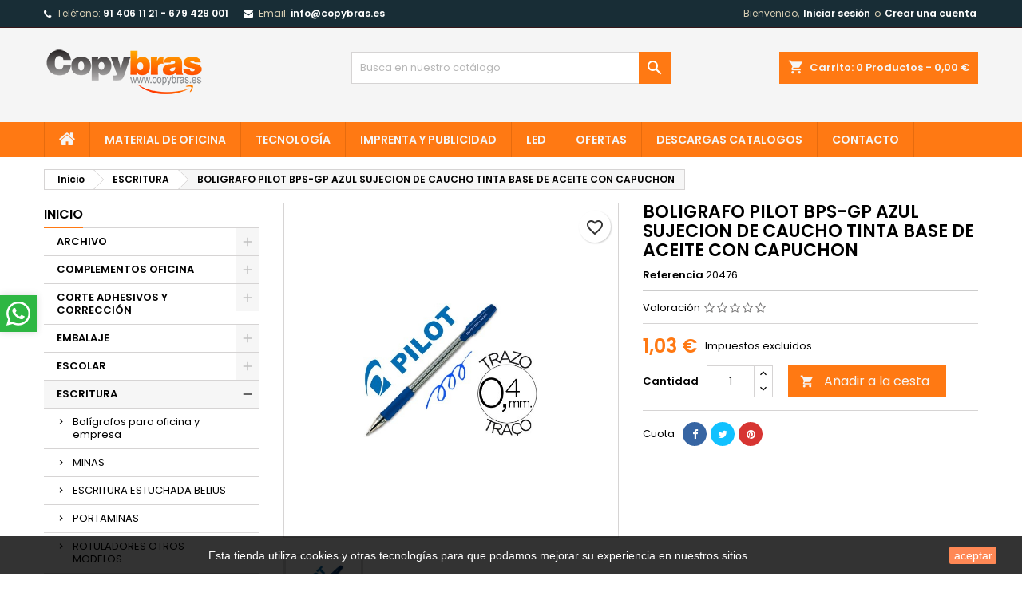

--- FILE ---
content_type: text/html; charset=utf-8
request_url: https://copybras.es/escritura/925462-boligrafo-pilot-bps-gp-azul-sujecion-de-caucho-tinta-base-de-aceite-con-capuchon.html
body_size: 27514
content:
<!doctype html>
<html lang="es">

  <head>
    
      
  <meta charset="utf-8">


  <meta http-equiv="x-ua-compatible" content="ie=edge">



  <link rel="canonical" href="https://copybras.es/escritura/925462-boligrafo-pilot-bps-gp-azul-sujecion-de-caucho-tinta-base-de-aceite-con-capuchon.html">

  <title>BOLIGRAFO PILOT BPS-GP AZUL SUJECION DE CAUCHO TINTA BASE DE ACEITE CON CAPUCHON</title>
  
    
  
  <meta name="description" content="">
  <meta name="keywords" content="">
        <link rel="canonical" href="https://copybras.es/escritura/925462-boligrafo-pilot-bps-gp-azul-sujecion-de-caucho-tinta-base-de-aceite-con-capuchon.html">
  
  
        




  <meta name="viewport" content="width=device-width, initial-scale=1">



  <link rel="icon" type="image/vnd.microsoft.icon" href="https://copybras.es/img/favicon.ico?1668546723">
  <link rel="shortcut icon" type="image/x-icon" href="https://copybras.es/img/favicon.ico?1668546723">



  
<link rel="font" rel="preload" as="font" type="font/woff2" crossorigin href="https://copybras.es/themes/AngarTheme/assets/css/fonts/material_icons.woff2"/>
<link rel="font" rel="preload" as="font" type="font/woff2" crossorigin href="https://copybras.es/themes/AngarTheme/assets/css/fonts/fontawesome-webfont.woff2?v=4.7.0"/>

  <link rel="stylesheet" rel="preload" as="style" href="https://copybras.es/themes/AngarTheme/assets/cache/theme-4566c631.css" media="all" />


  <link rel="stylesheet" href="https://copybras.es/themes/AngarTheme/assets/cache/theme-4566c631.css" type="text/css" media="all">


<link rel="stylesheet" rel="preload" as="style" href="https://fonts.googleapis.com/css?family=Poppins:400,600&amp;subset=latin,latin-ext&display=block" type="text/css" media="all" />


  

  <script type="text/javascript">
        var blockwishlistController = "https:\/\/copybras.es\/module\/blockwishlist\/action";
        var bonwhatsapp_background = "#F4F4F4";
        var bonwhatsapp_color = "#505050";
        var bonwhatsapp_position = "left";
        var prestashop = {"cart":{"products":[],"totals":{"total":{"type":"total","label":"Total","amount":0,"value":"0,00\u00a0\u20ac"},"total_including_tax":{"type":"total","label":"Total (impuestos incl.)","amount":0,"value":"0,00\u00a0\u20ac"},"total_excluding_tax":{"type":"total","label":"Total (impuestos excl.)","amount":0,"value":"0,00\u00a0\u20ac"}},"subtotals":{"products":{"type":"products","label":"Subtotal","amount":0,"value":"0,00\u00a0\u20ac"},"discounts":null,"shipping":{"type":"shipping","label":"Transporte","amount":0,"value":""},"tax":null},"products_count":0,"summary_string":"0 art\u00edculos","vouchers":{"allowed":1,"added":[]},"discounts":[],"minimalPurchase":0,"minimalPurchaseRequired":""},"currency":{"id":1,"name":"Euro","iso_code":"EUR","iso_code_num":"978","sign":"\u20ac"},"customer":{"lastname":null,"firstname":null,"email":null,"birthday":null,"newsletter":null,"newsletter_date_add":null,"optin":null,"website":null,"company":null,"siret":null,"ape":null,"is_logged":false,"gender":{"type":null,"name":null},"addresses":[]},"language":{"name":"Espa\u00f1ol (Spanish)","iso_code":"es","locale":"es-ES","language_code":"es","is_rtl":"0","date_format_lite":"d\/m\/Y","date_format_full":"d\/m\/Y H:i:s","id":1},"page":{"title":"","canonical":"https:\/\/copybras.es\/escritura\/925462-boligrafo-pilot-bps-gp-azul-sujecion-de-caucho-tinta-base-de-aceite-con-capuchon.html","meta":{"title":"BOLIGRAFO PILOT BPS-GP AZUL SUJECION DE CAUCHO TINTA BASE DE ACEITE CON CAPUCHON","description":"","keywords":"","robots":"index"},"page_name":"product","body_classes":{"lang-es":true,"lang-rtl":false,"country-ES":true,"currency-EUR":true,"layout-left-column":true,"page-product":true,"tax-display-enabled":true,"product-id-925462":true,"product-BOLIGRAFO PILOT BPS-GP AZUL SUJECION DE CAUCHO TINTA BASE DE ACEITE CON CAPUCHON":true,"product-id-category-8":true,"product-id-manufacturer-0":true,"product-id-supplier-0":true,"product-available-for-order":true},"admin_notifications":[]},"shop":{"name":"COPYBRAS","logo":"https:\/\/copybras.es\/img\/logo-1668546723.jpg","stores_icon":"https:\/\/copybras.es\/img\/logo_stores.png","favicon":"https:\/\/copybras.es\/img\/favicon.ico"},"urls":{"base_url":"https:\/\/copybras.es\/","current_url":"https:\/\/copybras.es\/escritura\/925462-boligrafo-pilot-bps-gp-azul-sujecion-de-caucho-tinta-base-de-aceite-con-capuchon.html","shop_domain_url":"https:\/\/copybras.es","img_ps_url":"https:\/\/copybras.es\/img\/","img_cat_url":"https:\/\/copybras.es\/img\/c\/","img_lang_url":"https:\/\/copybras.es\/img\/l\/","img_prod_url":"https:\/\/copybras.es\/img\/p\/","img_manu_url":"https:\/\/copybras.es\/img\/m\/","img_sup_url":"https:\/\/copybras.es\/img\/su\/","img_ship_url":"https:\/\/copybras.es\/img\/s\/","img_store_url":"https:\/\/copybras.es\/img\/st\/","img_col_url":"https:\/\/copybras.es\/img\/co\/","img_url":"https:\/\/copybras.es\/themes\/AngarTheme\/assets\/img\/","css_url":"https:\/\/copybras.es\/themes\/AngarTheme\/assets\/css\/","js_url":"https:\/\/copybras.es\/themes\/AngarTheme\/assets\/js\/","pic_url":"https:\/\/copybras.es\/upload\/","pages":{"address":"https:\/\/copybras.es\/direccion","addresses":"https:\/\/copybras.es\/direcciones","authentication":"https:\/\/copybras.es\/iniciar-sesion","cart":"https:\/\/copybras.es\/carrito","category":"https:\/\/copybras.es\/index.php?controller=category","cms":"https:\/\/copybras.es\/index.php?controller=cms","contact":"https:\/\/copybras.es\/contactenos","discount":"https:\/\/copybras.es\/descuento","guest_tracking":"https:\/\/copybras.es\/seguimiento-pedido-invitado","history":"https:\/\/copybras.es\/historial-compra","identity":"https:\/\/copybras.es\/datos-personales","index":"https:\/\/copybras.es\/","my_account":"https:\/\/copybras.es\/mi-cuenta","order_confirmation":"https:\/\/copybras.es\/confirmacion-pedido","order_detail":"https:\/\/copybras.es\/index.php?controller=order-detail","order_follow":"https:\/\/copybras.es\/seguimiento-pedido","order":"https:\/\/copybras.es\/pedido","order_return":"https:\/\/copybras.es\/index.php?controller=order-return","order_slip":"https:\/\/copybras.es\/facturas-abono","pagenotfound":"https:\/\/copybras.es\/pagina-no-encontrada","password":"https:\/\/copybras.es\/recuperar-contrase\u00f1a","pdf_invoice":"https:\/\/copybras.es\/index.php?controller=pdf-invoice","pdf_order_return":"https:\/\/copybras.es\/index.php?controller=pdf-order-return","pdf_order_slip":"https:\/\/copybras.es\/index.php?controller=pdf-order-slip","prices_drop":"https:\/\/copybras.es\/productos-rebajados","product":"https:\/\/copybras.es\/index.php?controller=product","search":"https:\/\/copybras.es\/busqueda","sitemap":"https:\/\/copybras.es\/mapa del sitio","stores":"https:\/\/copybras.es\/tiendas","supplier":"https:\/\/copybras.es\/proveedor","register":"https:\/\/copybras.es\/iniciar-sesion?create_account=1","order_login":"https:\/\/copybras.es\/pedido?login=1"},"alternative_langs":[],"theme_assets":"\/themes\/AngarTheme\/assets\/","actions":{"logout":"https:\/\/copybras.es\/?mylogout="},"no_picture_image":{"bySize":{"small_default":{"url":"https:\/\/copybras.es\/img\/p\/es-default-small_default.jpg","width":98,"height":98},"cart_default":{"url":"https:\/\/copybras.es\/img\/p\/es-default-cart_default.jpg","width":125,"height":125},"home_default":{"url":"https:\/\/copybras.es\/img\/p\/es-default-home_default.jpg","width":259,"height":259},"medium_default":{"url":"https:\/\/copybras.es\/img\/p\/es-default-medium_default.jpg","width":452,"height":452},"large_default":{"url":"https:\/\/copybras.es\/img\/p\/es-default-large_default.jpg","width":800,"height":800}},"small":{"url":"https:\/\/copybras.es\/img\/p\/es-default-small_default.jpg","width":98,"height":98},"medium":{"url":"https:\/\/copybras.es\/img\/p\/es-default-home_default.jpg","width":259,"height":259},"large":{"url":"https:\/\/copybras.es\/img\/p\/es-default-large_default.jpg","width":800,"height":800},"legend":""}},"configuration":{"display_taxes_label":true,"display_prices_tax_incl":false,"is_catalog":false,"show_prices":true,"opt_in":{"partner":true},"quantity_discount":{"type":"discount","label":"Descuento unitario"},"voucher_enabled":1,"return_enabled":0},"field_required":[],"breadcrumb":{"links":[{"title":"Inicio","url":"https:\/\/copybras.es\/"},{"title":"ESCRITURA","url":"https:\/\/copybras.es\/8-escritura"},{"title":"BOLIGRAFO PILOT BPS-GP AZUL SUJECION DE CAUCHO TINTA BASE DE ACEITE CON CAPUCHON","url":"https:\/\/copybras.es\/escritura\/925462-boligrafo-pilot-bps-gp-azul-sujecion-de-caucho-tinta-base-de-aceite-con-capuchon.html"}],"count":3},"link":{"protocol_link":"https:\/\/","protocol_content":"https:\/\/"},"time":1768975802,"static_token":"4238d72f370d6ef8896e169b725a75fd","token":"4091f018296a529b7fd4ab6ece85a44b","debug":false};
        var prestashopFacebookAjaxController = "https:\/\/copybras.es\/module\/ps_facebook\/Ajax";
        var productsAlreadyTagged = [];
        var psemailsubscription_subscription = "https:\/\/copybras.es\/module\/ps_emailsubscription\/subscription";
        var psr_icon_color = "#F19D76";
        var removeFromWishlistUrl = "https:\/\/copybras.es\/module\/blockwishlist\/action?action=deleteProductFromWishlist";
        var wishlistAddProductToCartUrl = "https:\/\/copybras.es\/module\/blockwishlist\/action?action=addProductToCart";
        var wishlistUrl = "https:\/\/copybras.es\/module\/blockwishlist\/view";
      </script>



  
<style type="text/css">
body {
background-color: #ffffff;
font-family: "Poppins", Arial, Helvetica, sans-serif;
}

.products .product-miniature .product-title {
height: 32px;
}

.products .product-miniature .product-title a {
font-size: 14px;
line-height: 16px;
}

#content-wrapper .products .product-miniature .product-desc {
height: 36px;
}

@media (min-width: 991px) {
#home_categories ul li .cat-container {
min-height: 0px;
}
}

@media (min-width: 768px) {
#_desktop_logo {
padding-top: 25px;
padding-bottom: 35px;
}
}

nav.header-nav {
background: #182d36;
}

nav.header-nav,
.header_sep2 #contact-link span.shop-phone,
.header_sep2 #contact-link span.shop-phone.shop-tel,
.header_sep2 #contact-link span.shop-phone:last-child,
.header_sep2 .lang_currency_top,
.header_sep2 .lang_currency_top:last-child,
.header_sep2 #_desktop_currency_selector,
.header_sep2 #_desktop_language_selector,
.header_sep2 #_desktop_user_info {
border-color: #36181a;
}

#contact-link,
#contact-link a,
.lang_currency_top span.lang_currency_text,
.lang_currency_top .dropdown i.expand-more,
nav.header-nav .user-info span,
nav.header-nav .user-info a.logout,
#languages-block-top div.current,
nav.header-nav a{
color: #d9cfb4;
}

#contact-link span.shop-phone strong,
#contact-link span.shop-phone strong a,
.lang_currency_top span.expand-more,
nav.header-nav .user-info a.account {
color: #ffffff;
}

#contact-link span.shop-phone i {
color: #ffffff;
}

.header-top {
background: #f5f5f5;
}

div#search_widget form button[type=submit] {
background: #ff7913;
color: #ffffff;
}

div#search_widget form button[type=submit]:hover {
background: #f34a19;
color: #e6dfdf;
}


#header div#_desktop_cart .blockcart .header {
background: #ff7913;
}

#header div#_desktop_cart .blockcart .header a.cart_link {
color: #f5f5f5;
}


#homepage-slider .bx-wrapper .bx-pager.bx-default-pager a:hover,
#homepage-slider .bx-wrapper .bx-pager.bx-default-pager a.active{
background: #ff7913;
}

div#rwd_menu {
background: #ff7913;
}

div#rwd_menu,
div#rwd_menu a {
color: #f5f5f5;
}

div#rwd_menu,
div#rwd_menu .rwd_menu_item,
div#rwd_menu .rwd_menu_item:first-child {
border-color: #e66b0e;
}

div#rwd_menu .rwd_menu_item:hover,
div#rwd_menu .rwd_menu_item:focus,
div#rwd_menu .rwd_menu_item a:hover,
div#rwd_menu .rwd_menu_item a:focus {
color: #37778b;
background: #f5f5f5;
}

#mobile_top_menu_wrapper2 .top-menu li a:hover,
.rwd_menu_open ul.user_info li a:hover {
background: #b3b3b3;
color: #f5f5f5;
}

#_desktop_top_menu{
background: #ff7913;
}

#_desktop_top_menu,
#_desktop_top_menu > ul > li,
.menu_sep1 #_desktop_top_menu > ul > li,
.menu_sep1 #_desktop_top_menu > ul > li:last-child,
.menu_sep2 #_desktop_top_menu,
.menu_sep2 #_desktop_top_menu > ul > li,
.menu_sep2 #_desktop_top_menu > ul > li:last-child,
.menu_sep3 #_desktop_top_menu,
.menu_sep4 #_desktop_top_menu,
.menu_sep5 #_desktop_top_menu,
.menu_sep6 #_desktop_top_menu {
border-color: #e66b0e;
}

#_desktop_top_menu > ul > li > a {
color: #f5f5f5;
}

#_desktop_top_menu > ul > li:hover > a {
color: #37778b;
background: #f5f5f5;
}

.submenu1 #_desktop_top_menu .popover.sub-menu ul.top-menu li a:hover,
.submenu3 #_desktop_top_menu .popover.sub-menu ul.top-menu li a:hover,
.live_edit_0.submenu1 #_desktop_top_menu .popover.sub-menu ul.top-menu li:hover > a,
.live_edit_0.submenu3 #_desktop_top_menu .popover.sub-menu ul.top-menu li:hover > a {
background: #b3b3b3;
color: #f5f5f5;
}


#home_categories .homecat_title span {
border-color: #ff7913;
}

#home_categories ul li .homecat_name span {
background: #ff7913;
}

#home_categories ul li a.view_more {
background: #ff7913;
color: #ffffff;
border-color: #ff7913;
}

#home_categories ul li a.view_more:hover {
background: #232932;
color: #ffffff;
border-color: #232932;
}

.columns .text-uppercase a,
.columns .text-uppercase span,
.columns div#_desktop_cart .cart_index_title a,
#home_man_product .catprod_title a span {
border-color: #ff7913;
}

#index .tabs ul.nav-tabs li.nav-item a.active,
#index .tabs ul.nav-tabs li.nav-item a:hover,
.index_title a,
.index_title span {
border-color: #ff7913;
}

a.product-flags-plist span.product-flag,
a.product-flags-plist span.product-flag.new,
#home_cat_product a.product-flags-plist span.product-flag.new,
#product #content .product-flags li,
#product #content .product-flags .product-flag.new {
background: #ff7913;
}

.products .product-miniature .product-title a,
#home_cat_product ul li .right-block .name_block a {
color: #232932;
}

.products .product-miniature span.price,
#home_cat_product ul li .product-price-and-shipping .price,
.ui-widget .search_right span.search_price,
body#view #main .wishlist-product-price {
color: #3d4146;
}

.button-container .add-to-cart:hover,
#subcart .cart-buttons .viewcart:hover,
body#view ul li.wishlist-products-item .wishlist-product-bottom .btn-primary:hover {
background: #f34a19;
color: #ffffff;
border-color: #ff7913;
}

.button-container .add-to-cart,
.button-container .add-to-cart:disabled,
#subcart .cart-buttons .viewcart,
body#view ul li.wishlist-products-item .wishlist-product-bottom .btn-primary {
background: #ff7913;
color: #ffffff;
border-color: #ff7913;
}

#home_cat_product .catprod_title span {
border-color: #ff7913;
}

#home_man .man_title span {
border-color: #ff7913;
}

div#angarinfo_block .icon_cms {
color: #ff7913;
}

.footer-container {
background: #182d36;
}

.footer-container,
.footer-container .h3,
.footer-container .links .title,
.row.social_footer {
border-color: #10232b;
}

.footer-container .h3 span,
.footer-container .h3 a,
.footer-container .links .title span.h3,
.footer-container .links .title a.h3 {
border-color: #ff7913;
}

.footer-container,
.footer-container .h3,
.footer-container .links .title .h3,
.footer-container a,
.footer-container li a,
.footer-container .links ul>li a {
color: #f5f5f5;
}

.block_newsletter .btn-newsletter {
background: #ff7913;
color: #f5f5f5;
}

.block_newsletter .btn-newsletter:hover {
background: #f34a19;
color: #ffffff;
}

.footer-container .bottom-footer {
background: #10232b;
border-color: #10232b;
color: #f5f5f5;
}

.product-prices .current-price span.price {
color: #ff7913;
}

.product-add-to-cart button.btn.add-to-cart:hover {
background: #f34a19;
color: #ffffff;
border-color: #f34a19;
}

.product-add-to-cart button.btn.add-to-cart,
.product-add-to-cart button.btn.add-to-cart:disabled {
background: #ff7913;
color: #f5f5f5;
border-color: #ff7913;
}

#product .tabs ul.nav-tabs li.nav-item a.active,
#product .tabs ul.nav-tabs li.nav-item a:hover,
#product .index_title span,
.page-product-heading span,
body #product-comments-list-header .comments-nb {
border-color: #ff7913;
}

body .btn-primary:hover {
background: #707a8a;
color: #ffffff;
border-color: #ff7913;
}

body .btn-primary,
body .btn-primary.disabled,
body .btn-primary:disabled,
body .btn-primary.disabled:hover {
background: #707a8a;
color: #ffffff;
border-color: #707a8a;
}

body .btn-secondary:hover {
background: #eeeeee;
color: #232932;
border-color: #d8d8d8;
}

body .btn-secondary,
body .btn-secondary.disabled,
body .btn-secondary:disabled,
body .btn-secondary.disabled:hover {
background: #f6f6f6;
color: #707a8a;
border-color: #d8d8d8;
}

.form-control:focus, .input-group.focus {
border-color: #dbdbdb;
outline-color: #dbdbdb;
}

body .pagination .page-list .current a,
body .pagination .page-list a:hover,
body .pagination .page-list .current a.disabled,
body .pagination .page-list .current a.disabled:hover {
color: #a6998f;
}

.page-my-account #content .links a:hover i {
color: #ff7913;
}

#scroll_top {
background: #ff7913;
color: #ffffff;
}

#scroll_top:hover,
#scroll_top:focus {
background: #f34a19;
color: #ffffff;
}

</style><script async src="https://www.googletagmanager.com/gtag/js?id=G-98CTV1Y22T"></script>
<script>
  window.dataLayer = window.dataLayer || [];
  function gtag(){dataLayer.push(arguments);}
  gtag('js', new Date());
  gtag(
    'config',
    'G-98CTV1Y22T',
    {
      'debug_mode':false
      , 'anonymize_ip': true                }
  );
</script>





    
  <meta property="og:type" content="product">
  <meta property="og:url" content="https://copybras.es/escritura/925462-boligrafo-pilot-bps-gp-azul-sujecion-de-caucho-tinta-base-de-aceite-con-capuchon.html">
  <meta property="og:title" content="BOLIGRAFO PILOT BPS-GP AZUL SUJECION DE CAUCHO TINTA BASE DE ACEITE CON CAPUCHON">
  <meta property="og:site_name" content="COPYBRAS">
  <meta property="og:description" content="">
    <meta property="og:image" content="https://copybras.es/43330-large_default/boligrafo-pilot-bps-gp-azul-sujecion-de-caucho-tinta-base-de-aceite-con-capuchon.jpg">
      <meta property="product:pretax_price:amount" content="1.03">
  <meta property="product:pretax_price:currency" content="EUR">
  <meta property="product:price:amount" content="1.03">
  <meta property="product:price:currency" content="EUR">
    
  </head>

  <body id="product" class="lang-es country-es currency-eur layout-left-column page-product tax-display-enabled product-id-925462 product-boligrafo-pilot-bps-gp-azul-sujecion-de-caucho-tinta-base-de-aceite-con-capuchon product-id-category-8 product-id-manufacturer-0 product-id-supplier-0 product-available-for-order live_edit_0  ps_178 ps_178
	no_bg #ffffff bg_attatchment_fixed bg_position_tl bg_repeat_xy bg_size_initial slider_position_column slider_controls_black banners_top2 banners_top_tablets2 banners_top_phones1 banners_bottom2 banners_bottom_tablets2 banners_bottom_phones1 submenu1 pl_1col_qty_5 pl_2col_qty_4 pl_3col_qty_3 pl_1col_qty_bigtablets_4 pl_2col_qty_bigtablets_3 pl_3col_qty_bigtablets_2 pl_1col_qty_tablets_3 pl_1col_qty_phones_1 home_tabs1 pl_border_type2 32 14 16 pl_button_icon_no pl_button_qty2 pl_desc_no pl_reviews_no pl_availability_no  hide_reference_no hide_reassurance_yes product_tabs1    menu_sep1 header_sep1 slider_boxed feat_cat_style2 feat_cat4 feat_cat_bigtablets2 feat_cat_tablets2 feat_cat_phones0 all_products_yes pl_colors_yes newsletter_info_yes stickycart_yes stickymenu_yes homeicon_no pl_man_no product_hide_man_no  pl_ref_yes  mainfont_Poppins bg_white standard_carusele not_logged  ">

    
      
    

    <main>
      
              

      <header id="header">
        
          


  <div class="header-banner">
    
  </div>



  <nav class="header-nav">
    <div class="container">
      <div class="row">
          <div class="col-md-12 col-xs-12">
            
<div id="_desktop_contact_link">
  <div id="contact-link">

			<span class="shop-phone contact_link">
			<a href="https://copybras.es/contactenos">Contacto</a>
		</span>
	
			<span class="shop-phone shop-tel">
			<i class="fa fa-phone"></i>
			<span class="shop-phone_text">Teléfono:</span>
			<strong><a href="tel:91 406 11 21    -    679 429 001">91 406 11 21    -    679 429 001</a></strong>
		</span>
	
			<span class="shop-phone shop-email">
			<i class="fa fa-envelope"></i>
			<span class="shop-phone_text">Email:</span>
			<strong><a href="&#109;&#97;&#105;&#108;&#116;&#111;&#58;%69%6e%66%6f@%63%6f%70%79%62%72%61%73.%65%73" >&#x69;&#x6e;&#x66;&#x6f;&#x40;&#x63;&#x6f;&#x70;&#x79;&#x62;&#x72;&#x61;&#x73;&#x2e;&#x65;&#x73;</a></strong>
		</span>
	

  </div>
</div>


            <div id="_desktop_user_info">
  <div class="user-info">


	<ul class="user_info hidden-md-up">

		
			<li><a href="https://copybras.es/mi-cuenta" title="Acceda a su cuenta de cliente" rel="nofollow">Iniciar sesión</a></li>
			<li><a href="https://copybras.es/iniciar-sesion?create_account=1" title="Acceda a su cuenta de cliente" rel="nofollow">Crear una cuenta</a></li>

		
	</ul>


	<div class="hidden-sm-down">
		<span class="welcome">Bienvenido,</span>
					<a class="account" href="https://copybras.es/mi-cuenta" title="Acceda a su cuenta de cliente" rel="nofollow">Iniciar sesión</a>

			<span class="or">o</span>

			<a class="account" href="https://copybras.es/iniciar-sesion?create_account=1" title="Acceda a su cuenta de cliente" rel="nofollow">Crear una cuenta</a>
			</div>


  </div>
</div>
          </div>
      </div>
    </div>
  </nav>



  <div class="header-top">
    <div class="container">
	  <div class="row">
        <div class="col-md-4 hidden-sm-down2" id="_desktop_logo">
                            <a href="https://copybras.es/">
                  <img class="logo img-responsive" src="https://copybras.es/img/logo-1668546723.jpg" alt="COPYBRAS">
                </a>
                    </div>
		
<div id="_desktop_cart">

	<div class="cart_top">

		<div class="blockcart cart-preview inactive" data-refresh-url="//copybras.es/module/ps_shoppingcart/ajax">
			<div class="header">
			
				<div class="cart_index_title">
					<a class="cart_link" rel="nofollow" href="//copybras.es/carrito?action=show">
						<i class="material-icons shopping-cart">shopping_cart</i>
						<span class="hidden-sm-down cart_title">Carrito:</span>
						<span class="cart-products-count">
							0<span> Productos - 0,00 €</span>
						</span>
					</a>
				</div>


				<div id="subcart">

					<ul class="cart_products">

											<li>No hay más artículos en su carrito</li>
					
										</ul>

					<ul class="cart-subtotals">

				
						<li>
							<span class="text">Transporte</span>
							<span class="value"></span>
							<span class="clearfix"></span>
						</li>

						<li>
							<span class="text">Total</span>
							<span class="value">0,00 €</span>
							<span class="clearfix"></span>
						</li>

					</ul>

					<div class="cart-buttons">
						<a class="btn btn-primary viewcart" href="//copybras.es/carrito?action=show">Confirmar <i class="material-icons">&#xE315;</i></a>
											</div>

				</div>

			</div>
		</div>

	</div>

</div>


<!-- Block search module TOP -->
<div id="_desktop_search_widget" class="col-lg-4 col-md-4 col-sm-12 search-widget hidden-sm-down ">
	<div id="search_widget" data-search-controller-url="//copybras.es/busqueda">
		<form method="get" action="//copybras.es/busqueda">
			<input type="hidden" name="controller" value="search">
			<input type="text" name="s" value="" placeholder="Busca en nuestro catálogo" aria-label="Búsqueda">
			<button type="submit">
				<i class="material-icons search">&#xE8B6;</i>
				<span class="hidden-xl-down">Búsqueda</span>
			</button>
		</form>
	</div>
</div>
<!-- /Block search module TOP -->

		<div class="clearfix"></div>
	  </div>
    </div>

	<div id="rwd_menu" class="hidden-md-up">
		<div class="container">
			<div id="menu-icon2" class="rwd_menu_item"><i class="material-icons d-inline">&#xE5D2;</i></div>
			<div id="search-icon" class="rwd_menu_item"><i class="material-icons search">&#xE8B6;</i></div>
			<div id="user-icon" class="rwd_menu_item"><i class="material-icons logged">&#xE7FF;</i></div>
			<div id="_mobile_cart" class="rwd_menu_item"></div>
		</div>
		<div class="clearfix"></div>
	</div>

	<div class="container">
		<div id="mobile_top_menu_wrapper2" class="rwd_menu_open hidden-md-up" style="display:none;">
			<div class="js-top-menu mobile" id="_mobile_top_menu"></div>
		</div>

		<div id="mobile_search_wrapper" class="rwd_menu_open hidden-md-up" style="display:none;">
			<div id="_mobile_search_widget"></div>
		</div>

		<div id="mobile_user_wrapper" class="rwd_menu_open hidden-md-up" style="display:none;">
			<div id="_mobile_user_info"></div>
		</div>
	</div>
  </div>
  

<div class="menu js-top-menu position-static hidden-sm-down" id="_desktop_top_menu">
    

      <ul class="top-menu container" id="top-menu" data-depth="0">

					<li class="home_icon"><a href="https://copybras.es/"><i class="icon-home"></i><span>Inicio</span></a></li>
		
	    
							<li class="link" id="lnk-material-de-oficina">
								  <a
					class="dropdown-item"
					href="https://copybras.es/4-complementos-oficina" data-depth="0"
									  >
										MATERIAL DE OFICINA
				  </a>
				  				</li>
							<li class="link" id="lnk-tecnologia">
								  <a
					class="dropdown-item"
					href="https://copybras.es/10-informatica" data-depth="0"
									  >
										TECNOLOGÍA
				  </a>
				  				</li>
							<li class="link" id="lnk-imprenta-y-publicidad">
								  <a
					class="dropdown-item"
					href="https://copybras.es/150-impresoras" data-depth="0"
									  >
										IMPRENTA Y PUBLICIDAD
				  </a>
				  				</li>
							<li class="link" id="lnk-led">
								  <a
					class="dropdown-item"
					href="https://copyled.com/" data-depth="0"
					 target="_blank" 				  >
										LED
				  </a>
				  				</li>
							<li class="category" id="category-350">
								  <a
					class="dropdown-item"
					href="https://copybras.es/350-ofertas" data-depth="0"
									  >
										OFERTAS
				  </a>
				  				</li>
							<li class="cms-page" id="cms-page-20">
								  <a
					class="dropdown-item"
					href="https://copybras.es/content/20-descargas-catalogos" data-depth="0"
									  >
										Descargas CATALOGOS
				  </a>
				  				</li>
							<li class="link" id="lnk-contacto">
								  <a
					class="dropdown-item"
					href="https://copybras.es/contactenos" data-depth="0"
									  >
										CONTACTO
				  </a>
				  				</li>
			
		
      </ul>


    <div class="clearfix"></div>
</div>


        
      </header>

      
        
<aside id="notifications">
  <div class="notifications-container container">
    
    
    
      </div>
</aside>
      

      
            
      <section id="wrapper">
        
        <div class="container">
			
			
			<div class="row">
			  			  
				<nav data-depth="3" class="breadcrumb">
  <ol itemscope itemtype="http://schema.org/BreadcrumbList">
          
        <li itemprop="itemListElement" itemscope itemtype="http://schema.org/ListItem">
          <a itemprop="item" href="https://copybras.es/">
            <span itemprop="name">Inicio</span>
          </a>
          <meta itemprop="position" content="1">
        </li>
      
          
        <li itemprop="itemListElement" itemscope itemtype="http://schema.org/ListItem">
          <a itemprop="item" href="https://copybras.es/8-escritura">
            <span itemprop="name">ESCRITURA</span>
          </a>
          <meta itemprop="position" content="2">
        </li>
      
          
        <li itemprop="itemListElement" itemscope itemtype="http://schema.org/ListItem">
          <a itemprop="item" href="https://copybras.es/escritura/925462-boligrafo-pilot-bps-gp-azul-sujecion-de-caucho-tinta-base-de-aceite-con-capuchon.html">
            <span itemprop="name">BOLIGRAFO PILOT BPS-GP AZUL SUJECION DE CAUCHO TINTA BASE DE ACEITE CON CAPUCHON</span>
          </a>
          <meta itemprop="position" content="3">
        </li>
      
      </ol>
</nav>
			  
			  
			  
				<div id="left-column" class="columns col-xs-12 col-sm-4 col-md-3">
				  				  



<div class="block-categories block">
		<div class="h6 text-uppercase facet-label">
		<a href="https://copybras.es/2-inicio" title="Categorías">Inicio</a>
	</div>

    <div class="block_content">
		<ul class="tree dhtml">
			
  <li id="cat_id_3"><a href="https://copybras.es/3-archivo" >ARCHIVO</a><ul>
  <li id="cat_id_21"><a href="https://copybras.es/21-dossieres" >DOSSIERES</a></li><li id="cat_id_22"><a href="https://copybras.es/22-carpetas-colgantes-y-visores" >CARPETAS COLGANTES Y VISORES</a></li><li id="cat_id_23"><a href="https://copybras.es/23-carpetas-carton-con-gomas" >CARPETAS CARTON CON GOMAS</a></li><li id="cat_id_24"><a href="https://copybras.es/24-carpetas-clasificadoras" >CARPETAS CLASIFICADORAS</a></li><li id="cat_id_25"><a href="https://copybras.es/25-archivo-definitivo" >ARCHIVO DEFINITIVO</a></li><li id="cat_id_26"><a href="https://copybras.es/26-carpetas-carton-anillas" >CARPETAS CARTON ANILLAS</a></li><li id="cat_id_27"><a href="https://copybras.es/27-ficheros-de-sobremesa" >FICHEROS DE SOBREMESA</a></li><li id="cat_id_28"><a href="https://copybras.es/28-separadores" >SEPARADORES</a></li><li id="cat_id_29"><a href="https://copybras.es/29-carpeta-plastico-anillas" >Carpeta plástico anillas</a></li><li id="cat_id_30"><a href="https://copybras.es/30-bolsas-y-fundas" >BOLSAS Y FUNDAS</a></li><li id="cat_id_31"><a href="https://copybras.es/31-subcarpetas" >SUBCARPETAS</a></li><li id="cat_id_32"><a href="https://copybras.es/32-carpetas-plastico-gomas" >CARPETAS PLASTICO GOMAS</a></li><li id="cat_id_33"><a href="https://copybras.es/33-carpetas-con-fundas" >CARPETAS CON FUNDAS</a></li><li id="cat_id_34"><a href="https://copybras.es/34-bandejas-de-sobremesa" >BANDEJAS DE SOBREMESA</a></li><li id="cat_id_35"><a href="https://copybras.es/35-archivadores-de-palanca" >ARCHIVADORES DE PALANCA</a></li><li id="cat_id_36"><a href="https://copybras.es/36-archivadores-en-modulos" >ARCHIVADORES EN MODULOS</a></li><li id="cat_id_37"><a href="https://copybras.es/37-cajetines-de-archivo" >CAJETINES DE ARCHIVO</a></li><li id="cat_id_38"><a href="https://copybras.es/38-carpetas-miniclips" >CARPETAS MINICLIPS</a></li><li id="cat_id_39"><a href="https://copybras.es/39-carpetas-proyectos-y-listados" >CARPETAS PROYECTOS Y LISTADOS</a></li><li id="cat_id_40"><a href="https://copybras.es/40-albumes-y-accesorios" >ALBUMES Y ACCESORIOS</a></li></ul></li><li id="cat_id_4"><a href="https://copybras.es/4-complementos-oficina" >COMPLEMENTOS OFICINA</a><ul>
  <li id="cat_id_42"><a href="https://copybras.es/42-otros-articulos" >OTROS ARTICULOS</a></li><li id="cat_id_43"><a href="https://copybras.es/43-tampones" >TAMPONES</a></li><li id="cat_id_44"><a href="https://copybras.es/44-clips-y-chinchetas" >CLIPS Y CHINCHETAS</a></li><li id="cat_id_45"><a href="https://copybras.es/45-grapadoras-de-bolsillo" >GRAPADORAS DE BOLSILLO</a></li><li id="cat_id_46"><a href="https://copybras.es/46-extraegrapas" >EXTRAEGRAPAS</a></li><li id="cat_id_47"><a href="https://copybras.es/47-grapas" >GRAPAS</a></li><li id="cat_id_48"><a href="https://copybras.es/48-lupas" >LUPAS</a></li><li id="cat_id_49"><a href="https://copybras.es/49-grapadoras-clavadoras-y-tenaza" >GRAPADORAS CLAVADORAS Y TENAZA</a></li><li id="cat_id_50"><a href="https://copybras.es/50-grapadoras-de-sobremesa" >GRAPADORAS DE SOBREMESA</a></li><li id="cat_id_51"><a href="https://copybras.es/51-sellos-pre-entintados" >SELLOS PRE-ENTINTADOS</a></li><li id="cat_id_52"><a href="https://copybras.es/52-mojasellos-y-dediles" >MOJASELLOS Y DEDILES</a></li><li id="cat_id_53"><a href="https://copybras.es/53-cubiletes" >CUBILETES</a></li><li id="cat_id_54"><a href="https://copybras.es/54-organizadores" >ORGANIZADORES</a></li><li id="cat_id_55"><a href="https://copybras.es/55-taladradores-de-sobremesa" >TALADRADORES DE SOBREMESA</a></li><li id="cat_id_56"><a href="https://copybras.es/56-apoyalibros" >APOYALIBROS</a></li><li id="cat_id_57"><a href="https://copybras.es/57-taladradores-de-gran-capacidad" >TALADRADORES DE GRAN CAPACIDAD</a></li><li id="cat_id_59"><a href="https://copybras.es/59-portaclips" >PORTACLIPS</a></li><li id="cat_id_60"><a href="https://copybras.es/60-pesacartas" >PESACARTAS</a></li><li id="cat_id_61"><a href="https://copybras.es/61-cintas-metricas-y-metros" >CINTAS METRICAS Y METROS</a></li><li id="cat_id_62"><a href="https://copybras.es/62-caja-de-caudales" >CAJA DE CAUDALES</a></li><li id="cat_id_63"><a href="https://copybras.es/63-fechadores" >FECHADORES</a></li><li id="cat_id_64"><a href="https://copybras.es/64-portatarjetas" >PORTATARJETAS</a></li><li id="cat_id_65"><a href="https://copybras.es/65-grapadoras-electricas" >GRAPADORAS ELECTRICAS</a></li><li id="cat_id_66"><a href="https://copybras.es/66-taladradores-repuestos" >TALADRADORES REPUESTOS</a></li></ul></li><li id="cat_id_5"><a href="https://copybras.es/5-corte-adhesivos-y-correccion" >CORTE  ADHESIVOS Y CORRECCIÓN</a><ul>
  <li id="cat_id_67"><a href="https://copybras.es/67-sacapuntas" >SACAPUNTAS</a></li><li id="cat_id_68"><a href="https://copybras.es/68-correctores-de-frasco" >CORRECTORES DE FRASCO</a></li><li id="cat_id_69"><a href="https://copybras.es/69-pegamento-universales" >PEGAMENTO UNIVERSALES</a></li><li id="cat_id_70"><a href="https://copybras.es/70-pegamentos-en-barra" >PEGAMENTOS EN BARRA</a></li><li id="cat_id_71"><a href="https://copybras.es/71-rollos-adhesivos-aironfix" >ROLLOS ADHESIVOS AIRONFIX</a></li><li id="cat_id_72"><a href="https://copybras.es/72-tijeras" >TIJERAS</a></li><li id="cat_id_73"><a href="https://copybras.es/73-cutter" >CUTTER</a></li><li id="cat_id_74"><a href="https://copybras.es/74-pegamento-colas-escolares" >PEGAMENTO COLAS ESCOLARES</a></li><li id="cat_id_75"><a href="https://copybras.es/75-pegamento-en-spray" >PEGAMENTO EN SPRAY</a></li><li id="cat_id_76"><a href="https://copybras.es/76-correctores-de-cinta" >CORRECTORES DE CINTA</a></li><li id="cat_id_77"><a href="https://copybras.es/77-planchas-de-corte" >PLANCHAS DE CORTE</a></li><li id="cat_id_78"><a href="https://copybras.es/78-correctores-de-lapiz" >CORRECTORES DE LAPIZ</a></li><li id="cat_id_79"><a href="https://copybras.es/79-otros-adhesivos" >OTROS ADHESIVOS</a></li><li id="cat_id_81"><a href="https://copybras.es/81-abrecartas" >ABRECARTAS</a></li><li id="cat_id_82"><a href="https://copybras.es/82-cizallas-y-guillotinas" >CIZALLAS Y GUILLOTINAS</a></li></ul></li><li id="cat_id_6"><a href="https://copybras.es/6-embalaje" >EMBALAJE</a><ul>
  <li id="cat_id_83"><a href="https://copybras.es/83-cintas-adhesivas" >CINTAS ADHESIVAS</a></li><li id="cat_id_84"><a href="https://copybras.es/84-portarollos-y-cierrabolsas" >PORTAROLLOS Y CIERRABOLSAS</a></li><li id="cat_id_85"><a href="https://copybras.es/85-papel-de-embalar-kraft" >PAPEL DE EMBALAR KRAFT</a></li><li id="cat_id_86"><a href="https://copybras.es/86-cintas-y-lazos-de-regalo" >CINTAS Y LAZOS DE REGALO</a></li><li id="cat_id_87"><a href="https://copybras.es/87-otros-accesorios-de-embalaje" >OTROS ACCESORIOS DE EMBALAJE</a></li><li id="cat_id_88"><a href="https://copybras.es/88-portarrollos-para-prencintos" >PORTARROLLOS PARA PRENCINTOS</a></li><li id="cat_id_90"><a href="https://copybras.es/90-bolsas-plastico-y-papel" >BOLSAS PLASTICO Y PAPEL</a></li><li id="cat_id_91"><a href="https://copybras.es/91-etiqueta-envio-sobre-packing" >ETIQUETA ENVIO SOBRE PACKING</a></li><li id="cat_id_92"><a href="https://copybras.es/92-gomillas-y-bandas-elasticas" >GOMILLAS Y BANDAS ELASTICAS</a></li><li id="cat_id_93"><a href="https://copybras.es/93-papel-fantasia" >PAPEL FANTASIA</a></li><li id="cat_id_94"><a href="https://copybras.es/94-cajas-para-embalar" >CAJAS PARA EMBALAR</a></li></ul></li><li id="cat_id_7"><a href="https://copybras.es/7-escolar" >ESCOLAR</a><ul>
  <li id="cat_id_95"><a href="https://copybras.es/95-acuarelas-lapices-acuarelables" >ACUARELAS LAPICES ACUARELABLES</a></li><li id="cat_id_96"><a href="https://copybras.es/96-otros-articulos-escolares" >OTROS ARTICULOS ESCOLARES</a></li><li id="cat_id_97"><a href="https://copybras.es/97-reglas" >REGLAS</a></li><li id="cat_id_99"><a href="https://copybras.es/99-ceras" >CERAS</a></li><li id="cat_id_100"><a href="https://copybras.es/100-plantillas" >PLANTILLAS</a></li><li id="cat_id_101"><a href="https://copybras.es/101-papel-celofan" >PAPEL CELOFAN</a></li><li id="cat_id_102"><a href="https://copybras.es/102-papel-y-laminas-de-dibujo" >PAPEL Y LAMINAS DE DIBUJO</a></li><li id="cat_id_103"><a href="https://copybras.es/103-papel-seda" >PAPEL SEDA</a></li><li id="cat_id_104"><a href="https://copybras.es/104-pinceles-escolares" >PINCELES ESCOLARES</a></li><li id="cat_id_105"><a href="https://copybras.es/105-gomas-de-borrar" >GOMAS DE BORRAR</a></li><li id="cat_id_106"><a href="https://copybras.es/106-rotuladores-escolares" >ROTULADORES ESCOLARES</a></li><li id="cat_id_107"><a href="https://copybras.es/107-temperas" >TEMPERAS</a></li><li id="cat_id_108"><a href="https://copybras.es/108-pintura-a-dedos-y-maquillaje" >PINTURA A DEDOS Y MAQUILLAJE</a></li><li id="cat_id_109"><a href="https://copybras.es/109-otros-articulos-para-dibujo" >OTROS ARTICULOS PARA DIBUJO</a></li><li id="cat_id_110"><a href="https://copybras.es/110-lapices-de-colores" >LAPICES DE COLORES</a></li><li id="cat_id_111"><a href="https://copybras.es/111-compases" >COMPASES</a></li><li id="cat_id_112"><a href="https://copybras.es/112-papel-crespon" >PAPEL CRESPON</a></li><li id="cat_id_113"><a href="https://copybras.es/113-carton-ondulado" >CARTON ONDULADO</a></li><li id="cat_id_115"><a href="https://copybras.es/115-agendas-escolares" >AGENDAS ESCOLARES</a></li></ul></li><li id="cat_id_8"><a href="https://copybras.es/8-escritura" class="selected">ESCRITURA</a><ul>
  <li id="cat_id_116"><a href="https://copybras.es/116-boligrafos-para-oficina-y-empresa" >Bolígrafos para oficina y empresa</a></li><li id="cat_id_117"><a href="https://copybras.es/117-minas" >MINAS</a></li><li id="cat_id_118"><a href="https://copybras.es/118-escritura-estuchada-belius" >ESCRITURA ESTUCHADA BELIUS</a></li><li id="cat_id_119"><a href="https://copybras.es/119-portaminas" >PORTAMINAS</a></li><li id="cat_id_120"><a href="https://copybras.es/120-rotuladores-otros-modelos" >ROTULADORES OTROS MODELOS</a></li><li id="cat_id_121"><a href="https://copybras.es/121-rotuladores-para-ropa" >ROTULADORES PARA ROPA</a></li><li id="cat_id_122"><a href="https://copybras.es/122-rotuladores-permanentes" >ROTULADORES PERMANENTES</a></li><li id="cat_id_123"><a href="https://copybras.es/123-rotuladores-de-fibra" >ROTULADORES DE FIBRA</a></li><li id="cat_id_124"><a href="https://copybras.es/124-rotuladores-y-lapices-fluoresc" >ROTULADORES Y LAPICES FLUORESC</a></li><li id="cat_id_125"><a href="https://copybras.es/125-rotuladores-para-pizarra" >ROTULADORES PARA PIZARRA</a></li><li id="cat_id_126"><a href="https://copybras.es/126-recambios-y-accesorios" >RECAMBIOS Y ACCESORIOS</a></li><li id="cat_id_128"><a href="https://copybras.es/128-rotuladores-punta-de-aguja" >ROTULADORES PUNTA DE AGUJA</a></li><li id="cat_id_129"><a href="https://copybras.es/129-rotuladores-para-carteleria" >ROTULADORES PARA CARTELERIA</a></li><li id="cat_id_130"><a href="https://copybras.es/130-lapices" >LAPICES</a></li><li id="cat_id_131"><a href="https://copybras.es/131-rotuladores-rollers" >ROTULADORES ROLLERS</a></li><li id="cat_id_132"><a href="https://copybras.es/132-escritura-estuchada-otras-marc" >ESCRITURA ESTUCHADA OTRAS MARC</a></li><li id="cat_id_133"><a href="https://copybras.es/133-escritura-estuchada-parker" >ESCRITURA ESTUCHADA PARKER</a></li><li id="cat_id_134"><a href="https://copybras.es/134-escritura-estuchada-waterman" >ESCRITURA ESTUCHADA WATERMAN</a></li></ul></li><li id="cat_id_10"><a href="https://copybras.es/10-informatica" >INFORMATICA</a><ul>
  <li id="cat_id_136"><a href="https://copybras.es/136-rotuladoras-y-cintas" >ROTULADORAS Y CINTAS</a></li><li id="cat_id_137"><a href="https://copybras.es/137-ergonomia" >ERGONOMIA</a></li><li id="cat_id_139"><a href="https://copybras.es/139-limpieza-y-mantenimiento" >LIMPIEZA Y MANTENIMIENTO</a></li><li id="cat_id_140"><a href="https://copybras.es/140-archivo-fundas-maletines" >ARCHIVO-FUNDAS MALETINES</a></li><li id="cat_id_141"><a href="https://copybras.es/141-cartuchos-de-tinta-originales" >CARTUCHOS DE TINTA ORIGINALES</a></li><li id="cat_id_142"><a href="https://copybras.es/142-toners-laser-compatibles" >TONERS LASER COMPATIBLES</a></li><li id="cat_id_144"><a href="https://copybras.es/144-toners-laser-originales" >TONERS LASER ORIGINALES</a></li><li id="cat_id_149"><a href="https://copybras.es/149-consumibles-impresoras-3d" >CONSUMIBLES IMPRESORAS 3D</a></li><li id="cat_id_150"><a href="https://copybras.es/150-impresoras" >IMPRESORAS</a></li><li id="cat_id_151"><a href="https://copybras.es/151-imagen-digital" >IMAGEN DIGITAL</a></li></ul></li><li id="cat_id_11"><a href="https://copybras.es/11-juegos-y-regalos" >JUEGOS Y REGALOS</a><ul>
  <li id="cat_id_157"><a href="https://copybras.es/157-portatodos-escolares-y-estuches" >Portatodos escolares y estuches</a></li><li id="cat_id_158"><a href="https://copybras.es/158-articulos-de-fantasia-y-complementos" >Artículos de fantasía y complementos</a></li><li id="cat_id_159"><a href="https://copybras.es/159-libros-y-cuentos-infantiles-y-educativos" >Libros y cuentos infantiles y educativos</a></li><li id="cat_id_160"><a href="https://copybras.es/160-carteras-escolares-resistentes-y-comodas" >Carteras escolares resistentes y cómodas</a></li></ul></li><li id="cat_id_12"><a href="https://copybras.es/12-libros-y-complementos" >LIBROS Y COMPLEMENTOS</a><ul>
  <li id="cat_id_162"><a href="https://copybras.es/162-rollos-forralibros" >ROLLOS FORRALIBROS</a></li><li id="cat_id_163"><a href="https://copybras.es/163-atriles-de-lectura" >ATRILES DE LECTURA</a></li><li id="cat_id_164"><a href="https://copybras.es/164-cuadernos-de-problemas" >CUADERNOS DE PROBLEMAS</a></li><li id="cat_id_165"><a href="https://copybras.es/165-caligrafias" >CALIGRAFIAS</a></li></ul></li><li id="cat_id_13"><a href="https://copybras.es/13-manipulados-del-papel" >MANIPULADOS DEL PAPEL</a><ul>
  <li id="cat_id_166"><a href="https://copybras.es/166-blocs-de-cartas" >BLOCS DE CARTAS</a></li><li id="cat_id_167"><a href="https://copybras.es/167-blocs-de-dibujo" >BLOCS DE DIBUJO</a></li><li id="cat_id_168"><a href="https://copybras.es/168-tacos-de-notas-adhesivos" >TACOS DE NOTAS ADHESIVOS</a></li><li id="cat_id_170"><a href="https://copybras.es/170-blocs-de-musica" >BLOCS DE MUSICA</a></li><li id="cat_id_171"><a href="https://copybras.es/171-blocs-de-trabajos-manuales" >BLOCS DE TRABAJOS MANUALES</a></li><li id="cat_id_172"><a href="https://copybras.es/172-libros-de-contabilidad" >LIBROS DE CONTABILIDAD</a></li><li id="cat_id_173"><a href="https://copybras.es/173-blocs-de-notas" >BLOCS DE NOTAS</a></li><li id="cat_id_174"><a href="https://copybras.es/174-blocs-y-cuadernos-escolares" >BLOCS Y CUADERNOS ESCOLARES</a></li><li id="cat_id_175"><a href="https://copybras.es/175-sobres" >SOBRES</a></li><li id="cat_id_176"><a href="https://copybras.es/176-blocs-universitario-y-oficina" >BLOCS UNIVERSITARIO Y OFICINA</a></li><li id="cat_id_177"><a href="https://copybras.es/177-tacos-de-notas-encolados" >TACOS DE NOTAS ENCOLADOS</a></li><li id="cat_id_178"><a href="https://copybras.es/178-rollos-de-sumadora" >ROLLOS DE SUMADORA</a></li><li id="cat_id_179"><a href="https://copybras.es/179-talonarios-otros-modelos" >TALONARIOS OTROS MODELOS</a></li><li id="cat_id_180"><a href="https://copybras.es/180-talonarios-de-camareros" >TALONARIOS DE CAMAREROS</a></li><li id="cat_id_181"><a href="https://copybras.es/181-talonarios-de-facturas" >TALONARIOS DE FACTURAS</a></li><li id="cat_id_182"><a href="https://copybras.es/182-talonarios-de-pedido-y-presupu" >TALONARIOS DE PEDIDO Y PRESUPU</a></li><li id="cat_id_183"><a href="https://copybras.es/183-talonarios-de-recibos-y-vales" >TALONARIOS DE RECIBOS Y VALES</a></li><li id="cat_id_184"><a href="https://copybras.es/184-talonarios-de-albaran" >TALONARIOS DE ALBARAN</a></li><li id="cat_id_186"><a href="https://copybras.es/186-talonarios-de-entregas" >TALONARIOS DE ENTREGAS</a></li><li id="cat_id_187"><a href="https://copybras.es/187-rollos-de-fax" >ROLLOS DE FAX</a></li></ul></li><li id="cat_id_14"><a href="https://copybras.es/14-manualidades" >MANUALIDADES</a><ul>
  <li id="cat_id_188"><a href="https://copybras.es/188-carboncillos" >CARBONCILLOS</a></li><li id="cat_id_189"><a href="https://copybras.es/189-pinturas" >PINTURAS</a></li><li id="cat_id_190"><a href="https://copybras.es/190-otros-productos" >OTROS PRODUCTOS</a></li><li id="cat_id_191"><a href="https://copybras.es/191-bastidores-y-carton-entelado" >BASTIDORES Y CARTON ENTELADO</a></li><li id="cat_id_192"><a href="https://copybras.es/192-caballetes" >CABALLETES</a></li></ul></li><li id="cat_id_15"><a href="https://copybras.es/15-maquinas-de-oficina" >MÁQUINAS DE OFICINA</a><ul>
  <li id="cat_id_193"><a href="https://copybras.es/193-encuadernadoras" >ENCUADERNADORAS</a></li><li id="cat_id_194"><a href="https://copybras.es/194-calculadoras-de-sobremesa" >CALCULADORAS DE SOBREMESA</a></li><li id="cat_id_195"><a href="https://copybras.es/195-calculadoras-impresoras" >Calculadoras impresoras</a></li><li id="cat_id_196"><a href="https://copybras.es/196-calculadoras-de-bolsillo" >CALCULADORAS DE BOLSILLO</a></li><li id="cat_id_197"><a href="https://copybras.es/197-calculadoras-cientificas" >CALCULADORAS CIENTIFICAS</a></li><li id="cat_id_198"><a href="https://copybras.es/198-destructoras-de-documentos" >DESTRUCTORAS DE DOCUMENTOS</a></li><li id="cat_id_199"><a href="https://copybras.es/199-detector-de-billetes-falsos" >DETECTOR DE BILLETES FALSOS</a></li><li id="cat_id_200"><a href="https://copybras.es/200-etiquetadoras" >ETIQUETADORAS</a></li><li id="cat_id_201"><a href="https://copybras.es/201-otras-maquinas" >OTRAS MAQUINAS</a></li><li id="cat_id_202"><a href="https://copybras.es/202-plastificadoras" >PLASTIFICADORAS</a></li><li id="cat_id_203"><a href="https://copybras.es/203-cajas-registradoras" >CAJAS REGISTRADORAS</a></li><li id="cat_id_204"><a href="https://copybras.es/204-calculadoras-accesorios" >CALCULADORAS ACCESORIOS</a></li></ul></li><li id="cat_id_16"><a href="https://copybras.es/16-mobiliario" >MOBILIARIO</a><ul>
  <li id="cat_id_205"><a href="https://copybras.es/205-lamparas" >LAMPARAS</a></li><li id="cat_id_206"><a href="https://copybras.es/206-armarios-portallaves" >ARMARIOS PORTALLAVES</a></li><li id="cat_id_207"><a href="https://copybras.es/207-papeleras" >PAPELERAS</a></li><li id="cat_id_209"><a href="https://copybras.es/209-relojes-de-oficina" >RELOJES DE OFICINA</a></li><li id="cat_id_210"><a href="https://copybras.es/210-percheros-y-perchas" >PERCHEROS Y PERCHAS</a></li><li id="cat_id_211"><a href="https://copybras.es/211-mobiliario-ficheros" >MOBILIARIO FICHEROS</a></li><li id="cat_id_212"><a href="https://copybras.es/212-sillas" >SILLAS</a></li><li id="cat_id_213"><a href="https://copybras.es/213-alfombras-de-suelo" >ALFOMBRAS DE SUELO</a></li><li id="cat_id_214"><a href="https://copybras.es/214-carritos-de-carpetas-colgantes" >CARRITOS DE CARPETAS COLGANTES</a></li><li id="cat_id_216"><a href="https://copybras.es/216-accesorios-de-mobiliario" >ACCESORIOS DE MOBILIARIO</a></li><li id="cat_id_217"><a href="https://copybras.es/217-mobiliario-expositores" >MOBILIARIO EXPOSITORES</a></li><li id="cat_id_218"><a href="https://copybras.es/218-mobiliario-armarios" >MOBILIARIO ARMARIOS</a></li><li id="cat_id_219"><a href="https://copybras.es/219-cajas-fuertes" >CAJAS FUERTES</a></li><li id="cat_id_220"><a href="https://copybras.es/220-mobiliario-auxiliar" >MOBILIARIO AUXILIAR</a></li></ul></li><li id="cat_id_17"><a href="https://copybras.es/17-organizacion" >ORGANIZACIÓN</a><ul>
  <li id="cat_id_222"><a href="https://copybras.es/222-maletines-y-maletas" >MALETINES Y MALETAS</a></li><li id="cat_id_223"><a href="https://copybras.es/223-carpetas-portadocumentos" >CARPETAS PORTADOCUMENTOS</a></li><li id="cat_id_224"><a href="https://copybras.es/224-carteras-portadocumentos" >CARTERAS PORTADOCUMENTOS</a></li><li id="cat_id_225"><a href="https://copybras.es/225-escribanias-y-vades" >ESCRIBANIAS Y VADES</a></li><li id="cat_id_226"><a href="https://copybras.es/226-carpetas-y-carteras-de-piel" >CARPETAS Y CARTERAS DE PIEL</a></li><li id="cat_id_227"><a href="https://copybras.es/227-tarjeteros-y-recambios" >TARJETEROS Y RECAMBIOS</a></li></ul></li><li id="cat_id_18"><a href="https://copybras.es/18-papel-y-etiquetas" >PAPEL Y ETIQUETAS</a><ul>
  <li id="cat_id_232"><a href="https://copybras.es/232-carton-pluma-y-carton-gris" >CARTON PLUMA Y CARTON GRIS</a></li><li id="cat_id_233"><a href="https://copybras.es/233-cartulinas" >CARTULINAS</a></li><li id="cat_id_234"><a href="https://copybras.es/234-papel-de-oficina-especial-y-tipos-alternativos" >Papel de Oficina Especial y Tipos Alternativos</a></li><li id="cat_id_235"><a href="https://copybras.es/235-recambios-de-anillas" >RECAMBIOS DE ANILLAS</a></li><li id="cat_id_236"><a href="https://copybras.es/236-papel-continuo-matriciales" >PAPEL CONTINUO (MATRICIALES)</a></li><li id="cat_id_237"><a href="https://copybras.es/237-etiquetas-multifuncion" >ETIQUETAS MULTIFUNCION</a></li><li id="cat_id_238"><a href="https://copybras.es/238-papeles-especiales-impresoras" >PAPELES ESPECIALES IMPRESORAS</a></li><li id="cat_id_239"><a href="https://copybras.es/239-papel-fotocopiadora" >PAPEL FOTOCOPIADORA</a></li><li id="cat_id_240"><a href="https://copybras.es/240-papel-reprografia-plotter" >PAPEL REPROGRAFIA PLOTTER</a></li><li id="cat_id_241"><a href="https://copybras.es/241-papel-multiuso-color" >PAPEL MULTIUSO COLOR</a></li><li id="cat_id_242"><a href="https://copybras.es/242-etiquetas-adhesivas" >ETIQUETAS ADHESIVAS</a></li></ul></li><li id="cat_id_19"><a href="https://copybras.es/19-presentacion" >PRESENTACIÓN</a><ul>
  <li id="cat_id_243"><a href="https://copybras.es/243-accesorios-para-pizarras" >ACCESORIOS PARA PIZARRAS</a></li><li id="cat_id_244"><a href="https://copybras.es/244-pizarras-verdes" >PIZARRAS VERDES</a></li><li id="cat_id_245"><a href="https://copybras.es/245-rollos-para-pizarras" >ROLLOS PARA PIZARRAS</a></li><li id="cat_id_246"><a href="https://copybras.es/246-pizarras-blancas" >PIZARRAS BLANCAS</a></li><li id="cat_id_247"><a href="https://copybras.es/247-identificadores" >IDENTIFICADORES</a></li><li id="cat_id_248"><a href="https://copybras.es/248-pizarras-de-corcho" >PIZARRAS DE CORCHO</a></li><li id="cat_id_249"><a href="https://copybras.es/249-letreros" >LETREROS</a></li><li id="cat_id_250"><a href="https://copybras.es/250-vitrinas" >VITRINAS</a></li><li id="cat_id_251"><a href="https://copybras.es/251-bloc-de-papel-para-pizarras" >BLOC DE PAPEL PARA PIZARRAS</a></li><li id="cat_id_252"><a href="https://copybras.es/252-portacatalogos-y-atriles-confe" >PORTACATALOGOS Y ATRILES CONFE</a></li></ul></li><li id="cat_id_20"><a href="https://copybras.es/20-servicios-generales" >SERVICIOS GENERALES</a><ul>
  <li id="cat_id_254"><a href="https://copybras.es/254-bandejas-de-carton-y-blondas" >BANDEJAS DE CARTON Y BLONDAS</a></li><li id="cat_id_256"><a href="https://copybras.es/256-hosteleria-y-restauracion" >HOSTELERIA Y RESTAURACION</a></li><li id="cat_id_257"><a href="https://copybras.es/257-manteles-y-servilletas" >MANTELES Y SERVILLETAS</a></li><li id="cat_id_258"><a href="https://copybras.es/258-dosificadores-y-dispensadores" >DOSIFICADORES Y DISPENSADORES</a></li><li id="cat_id_259"><a href="https://copybras.es/259-productos-de-limpieza" >PRODUCTOS DE LIMPIEZA</a></li><li id="cat_id_261"><a href="https://copybras.es/261-bebidas" >BEBIDAS</a></li><li id="cat_id_262"><a href="https://copybras.es/262-snacks" >SNACKS</a></li><li id="cat_id_263"><a href="https://copybras.es/263-cafes-e-infusiones" >CAFES E INFUSIONES</a></li><li id="cat_id_265"><a href="https://copybras.es/265-uniformes" >UNIFORMES</a></li><li id="cat_id_266"><a href="https://copybras.es/266-prevencion" >PREVENCION</a></li><li id="cat_id_267"><a href="https://copybras.es/267-electrodomesticos" >ELECTRODOMESTICOS</a></li><li id="cat_id_269"><a href="https://copybras.es/269-purificadores" >PURIFICADORES</a></li></ul></li><li id="cat_id_350"><a href="https://copybras.es/350-ofertas" >OFERTAS</a></li><li id="cat_id_353"><a href="https://copybras.es/353-calendarios-para-coche" >Calendarios para coche</a></li><li id="cat_id_354"><a href="https://copybras.es/354-calendarios-de-sobremesa" >Calendarios de sobremesa</a></li>
		</ul>
	</div>

</div><div id="search_filters_brands" class="block">
  <section class="facet">
        <div class="h6 text-uppercase facet-label">
      		<a href="https://copybras.es/brands" title="Marcas">Marcas</a>
	      </div>
    <div class="block_content ">
              <ul>
            <li class="facet-label">
        <a href="https://copybras.es/brand/2-graphic-corner" title="Graphic Corner">
          Graphic Corner
        </a>
      </li>
                <li class="facet-label">
        <a href="https://copybras.es/brand/1-studio-design" title="Studio Design">
          Studio Design
        </a>
      </li>
      </ul>
          </div>
  </section>
</div><div id="search_filters_suppliers" class="block">
  <section class="facet">
        <div class="h6 text-uppercase facet-label">
      		<span>Proveedores</span>
	      </div>

    <div class="block_content ">
              <ul>
            <li class="facet-label">
        <a href="https://copybras.es/supplier/2-accessories-supplier" title="Accessories supplier">
          Accessories supplier
        </a>
      </li>
                <li class="facet-label">
        <a href="https://copybras.es/supplier/1-fashion-supplier" title="Fashion supplier">
          Fashion supplier
        </a>
      </li>
      </ul>
          </div>

  </section>
</div><section class="best-products tab-pane fade" id="angarbest">
  <div class="h1 products-section-title text-uppercase index_title">
    <a href="https://copybras.es/mas-vendidos">Los más vendidos</a>
  </div>
  <div class="products">
          


  <article class="product-miniature js-product-miniature" data-id-product="935162" data-id-product-attribute="152">
    <div class="thumbnail-container">

		<div class="product-left">
			<div class="product-image-container">
				
				<a href="https://copybras.es/inicio/935162-152-calendario-sobremesa-elkin.html#/26-unidades-_500" class="product-flags-plist">
																							<span class="product-flag new">Nuevo</span>
															</a>
				

				
								<a href="https://copybras.es/inicio/935162-152-calendario-sobremesa-elkin.html#/26-unidades-_500" class="thumbnail product-thumbnail">
					<picture>
												  						  						  <img
							src = "https://copybras.es/53049-home_default/calendario-sobremesa-elkin.jpg"
							alt = "Calendario de sobremesa..."
							data-full-size-image-url = "https://copybras.es/53049-large_default/calendario-sobremesa-elkin.jpg"  
							loading="lazy"
							width="259" height="259" 						  >
											</picture>
				</a>
				

												  
				    <a class="quick-view" href="#" data-link-action="quickview">
					  <i class="material-icons search">&#xE8B6;</i>Vista rápida
				    </a>
				  
							</div>
		</div>

		<div class="product-right">
			<div class="product-description">
								<p class="pl_reference">
								</p>

				<p class="pl_manufacturer">
								</p>

				
				  <h3 class="h3 product-title"><a href="https://copybras.es/inicio/935162-152-calendario-sobremesa-elkin.html#/26-unidades-_500">Calendario de sobremesa Elkin práctico para oficina</a></h3>
				

				
				  <div class="comments_note">
	<div class="star-content star_content clearfix">
									<div class="star"></div>
												<div class="star"></div>
												<div class="star"></div>
												<div class="star"></div>
												<div class="star"></div>
						</div>
	<span class="nb-comments"><span class="pull-right">Reseña(s): <span>0</span></span></span>
</div>
				

				
					<div class="product-desc">
						Calendario de sobremesa “Elkin”, práctico y funcional, ideal para escritorios, oficinas y la organización diaria en entornos profesionales.
					</div>
				
			</div>

			<div class="product-bottom">
				
				  					<div class="product-price-and-shipping">
					  

					  <span class="sr-only">Precio</span>
					  <span class="price">0,26 €</span>

					  
					  

					  
					</div>
				  				

								<div class="button-container">

				

									<form action="https://copybras.es/carrito" method="post" class="add-to-cart-or-refresh">
					  <input type="hidden" name="token" value="4238d72f370d6ef8896e169b725a75fd">
					  <input type="hidden" name="id_product" value="935162" class="product_page_product_id">

					  <div class="qty_container hidden-md-up hidden-sm-down">
						  <input type="number" name="qty" value="1" min="1" max="4900">
						  <a onclick="this.parentNode.querySelector('input[type=number]').stepUp()" class="qty_btn qty_plus"><i class="material-icons touchspin-up"></i></a>
						  <a onclick="this.parentNode.querySelector('input[type=number]').stepDown()" class="qty_btn qty_minus"><i class="material-icons touchspin-down"></i></a>
					  </div>

						
														  <button class="btn add-to-cart" data-button-action="add-to-cart" type="submit">
								<i class="material-icons shopping-cart"></i>
								Añadir a la cesta
							  </button>
							
						
					</form>
				
					<a class="button lnk_view btn" href="https://copybras.es/inicio/935162-calendario-sobremesa-elkin.html" title="Más">
						<span>Más</span>
					</a>

				</div>

									<div class="availability">
					
					  <span class="pl-availability">
																					<i class="material-icons product-available">&#xE5CA;</i> En stock
														
																		  </span>
					

					
					</div>
				
				<div class="highlighted-informations no-variants hidden-sm-down">
					
					  					
				</div>
			</div>
		</div>

		<div class="clearfix"></div>

    </div>
  </article>

          


  <article class="product-miniature js-product-miniature" data-id-product="928165" data-id-product-attribute="0">
    <div class="thumbnail-container">

		<div class="product-left">
			<div class="product-image-container">
				
				<a href="https://copybras.es/corte-adhesivos-y-correccion/928165-abrecartas-q-connect-con-mango-de-plastico-negro-longitud-190-mm.html" class="product-flags-plist">
														</a>
				

				
								<a href="https://copybras.es/corte-adhesivos-y-correccion/928165-abrecartas-q-connect-con-mango-de-plastico-negro-longitud-190-mm.html" class="thumbnail product-thumbnail">
					<picture>
												  						  						  <img
							src = "https://copybras.es/46033-home_default/abrecartas-q-connect-con-mango-de-plastico-negro-longitud-190-mm.jpg"
							alt = "ABRECARTAS Q-CONNECT CON..."
							data-full-size-image-url = "https://copybras.es/46033-large_default/abrecartas-q-connect-con-mango-de-plastico-negro-longitud-190-mm.jpg"  
							loading="lazy"
							width="259" height="259" 						  >
											</picture>
				</a>
				

												  
				    <a class="quick-view" href="#" data-link-action="quickview">
					  <i class="material-icons search">&#xE8B6;</i>Vista rápida
				    </a>
				  
							</div>
		</div>

		<div class="product-right">
			<div class="product-description">
								<p class="pl_reference">
									Referencia: 
					<span><strong>49176</strong></span>
								</p>

				<p class="pl_manufacturer">
								</p>

				
				  <h3 class="h3 product-title"><a href="https://copybras.es/corte-adhesivos-y-correccion/928165-abrecartas-q-connect-con-mango-de-plastico-negro-longitud-190-mm.html">ABRECARTAS Q-CONNECT CON MANGO DE PLASTICO NEGRO LONGITUD 190 MM</a></h3>
				

				
				  <div class="comments_note">
	<div class="star-content star_content clearfix">
									<div class="star"></div>
												<div class="star"></div>
												<div class="star"></div>
												<div class="star"></div>
												<div class="star"></div>
						</div>
	<span class="nb-comments"><span class="pull-right">Reseña(s): <span>0</span></span></span>
</div>
				

				
					<div class="product-desc">
						
					</div>
				
			</div>

			<div class="product-bottom">
				
				  					<div class="product-price-and-shipping">
					  

					  <span class="sr-only">Precio</span>
					  <span class="price">2,89 €</span>

					  
					  

					  
					</div>
				  				

								<div class="button-container">

				

									<form action="https://copybras.es/carrito" method="post" class="add-to-cart-or-refresh">
					  <input type="hidden" name="token" value="4238d72f370d6ef8896e169b725a75fd">
					  <input type="hidden" name="id_product" value="928165" class="product_page_product_id">

					  <div class="qty_container hidden-md-up hidden-sm-down">
						  <input type="number" name="qty" value="1" min="1" max="4905">
						  <a onclick="this.parentNode.querySelector('input[type=number]').stepUp()" class="qty_btn qty_plus"><i class="material-icons touchspin-up"></i></a>
						  <a onclick="this.parentNode.querySelector('input[type=number]').stepDown()" class="qty_btn qty_minus"><i class="material-icons touchspin-down"></i></a>
					  </div>

						
														  <button class="btn add-to-cart" data-button-action="add-to-cart" type="submit">
								<i class="material-icons shopping-cart"></i>
								Añadir a la cesta
							  </button>
							
						
					</form>
				
					<a class="button lnk_view btn" href="https://copybras.es/corte-adhesivos-y-correccion/928165-abrecartas-q-connect-con-mango-de-plastico-negro-longitud-190-mm.html" title="Más">
						<span>Más</span>
					</a>

				</div>

									<div class="availability">
					
					  <span class="pl-availability">
																					<i class="material-icons product-available">&#xE5CA;</i> En stock
														
																		  </span>
					

					
					</div>
				
				<div class="highlighted-informations no-variants hidden-sm-down">
					
					  					
				</div>
			</div>
		</div>

		<div class="clearfix"></div>

    </div>
  </article>

          


  <article class="product-miniature js-product-miniature" data-id-product="935175" data-id-product-attribute="0">
    <div class="thumbnail-container">

		<div class="product-left">
			<div class="product-image-container">
				
				<a href="https://copybras.es/papel-y-etiquetas/935175-papel-fotocopiadora-navigator-din-a4-80-gramos-paquete-de-500-hojas.html" class="product-flags-plist">
																							<span class="product-flag new">Nuevo</span>
															</a>
				

				
								<a href="https://copybras.es/papel-y-etiquetas/935175-papel-fotocopiadora-navigator-din-a4-80-gramos-paquete-de-500-hojas.html" class="thumbnail product-thumbnail">
					<picture>
												  						  						  <img
							src = "https://copybras.es/53042-home_default/papel-fotocopiadora-navigator-din-a4-80-gramos-paquete-de-500-hojas.jpg"
							alt = "PAPEL NAVIGATOR DIN A4 80..."
							data-full-size-image-url = "https://copybras.es/53042-large_default/papel-fotocopiadora-navigator-din-a4-80-gramos-paquete-de-500-hojas.jpg"  
							loading="lazy"
							width="259" height="259" 						  >
											</picture>
				</a>
				

												  
				    <a class="quick-view" href="#" data-link-action="quickview">
					  <i class="material-icons search">&#xE8B6;</i>Vista rápida
				    </a>
				  
							</div>
		</div>

		<div class="product-right">
			<div class="product-description">
								<p class="pl_reference">
									Referencia: 
					<span><strong>28233</strong></span>
								</p>

				<p class="pl_manufacturer">
								</p>

				
				  <h3 class="h3 product-title"><a href="https://copybras.es/papel-y-etiquetas/935175-papel-fotocopiadora-navigator-din-a4-80-gramos-paquete-de-500-hojas.html">PAPEL NAVIGATOR DIN A4 80 GRAMOS PAQUETE DE 500 HOJAS</a></h3>
				

				
				  <div class="comments_note">
	<div class="star-content star_content clearfix">
									<div class="star"></div>
												<div class="star"></div>
												<div class="star"></div>
												<div class="star"></div>
												<div class="star"></div>
						</div>
	<span class="nb-comments"><span class="pull-right">Reseña(s): <span>0</span></span></span>
</div>
				

				
					<div class="product-desc">
						Papel Navigator A4 80 gramos, ideal para impresoras y fotocopiadoras. Alta blancura, mayor nitidez y gran rendimiento.
					</div>
				
			</div>

			<div class="product-bottom">
				
				  					<div class="product-price-and-shipping">
					  

					  <span class="sr-only">Precio</span>
					  <span class="price">4,55 €</span>

					  
					  

					  
					</div>
				  				

								<div class="button-container">

				

									<form action="https://copybras.es/carrito" method="post" class="add-to-cart-or-refresh">
					  <input type="hidden" name="token" value="4238d72f370d6ef8896e169b725a75fd">
					  <input type="hidden" name="id_product" value="935175" class="product_page_product_id">

					  <div class="qty_container hidden-md-up hidden-sm-down">
						  <input type="number" name="qty" value="1" min="1" max="4960">
						  <a onclick="this.parentNode.querySelector('input[type=number]').stepUp()" class="qty_btn qty_plus"><i class="material-icons touchspin-up"></i></a>
						  <a onclick="this.parentNode.querySelector('input[type=number]').stepDown()" class="qty_btn qty_minus"><i class="material-icons touchspin-down"></i></a>
					  </div>

						
														  <button class="btn add-to-cart" data-button-action="add-to-cart" type="submit">
								<i class="material-icons shopping-cart"></i>
								Añadir a la cesta
							  </button>
							
						
					</form>
				
					<a class="button lnk_view btn" href="https://copybras.es/papel-y-etiquetas/935175-papel-fotocopiadora-navigator-din-a4-80-gramos-paquete-de-500-hojas.html" title="Más">
						<span>Más</span>
					</a>

				</div>

									<div class="availability">
					
					  <span class="pl-availability">
																					<i class="material-icons product-available">&#xE5CA;</i> En stock
														
																		  </span>
					

					
					</div>
				
				<div class="highlighted-informations no-variants hidden-sm-down">
					
					  					
				</div>
			</div>
		</div>

		<div class="clearfix"></div>

    </div>
  </article>

          


  <article class="product-miniature js-product-miniature" data-id-product="924113" data-id-product-attribute="0">
    <div class="thumbnail-container">

		<div class="product-left">
			<div class="product-image-container">
				
				<a href="https://copybras.es/complementos-oficina/924113-grapas-petrus-n-22-6-cobreadas-caja-de-1000-unidades.html" class="product-flags-plist">
														</a>
				

				
								<a href="https://copybras.es/complementos-oficina/924113-grapas-petrus-n-22-6-cobreadas-caja-de-1000-unidades.html" class="thumbnail product-thumbnail">
					<picture>
												  						  						  <img
							src = "https://copybras.es/41981-home_default/grapas-petrus-n-22-6-cobreadas-caja-de-1000-unidades.jpg"
							alt = "GRAPAS PETRUS N¼ 22/6..."
							data-full-size-image-url = "https://copybras.es/41981-large_default/grapas-petrus-n-22-6-cobreadas-caja-de-1000-unidades.jpg"  
							loading="lazy"
							width="259" height="259" 						  >
											</picture>
				</a>
				

												  
				    <a class="quick-view" href="#" data-link-action="quickview">
					  <i class="material-icons search">&#xE8B6;</i>Vista rápida
				    </a>
				  
							</div>
		</div>

		<div class="product-right">
			<div class="product-description">
								<p class="pl_reference">
									Referencia: 
					<span><strong>3758</strong></span>
								</p>

				<p class="pl_manufacturer">
								</p>

				
				  <h3 class="h3 product-title"><a href="https://copybras.es/complementos-oficina/924113-grapas-petrus-n-22-6-cobreadas-caja-de-1000-unidades.html">GRAPAS PETRUS N¼ 22/6 COBREADAS CAJA DE 1000 UNIDADES</a></h3>
				

				
				  <div class="comments_note">
	<div class="star-content star_content clearfix">
									<div class="star"></div>
												<div class="star"></div>
												<div class="star"></div>
												<div class="star"></div>
												<div class="star"></div>
						</div>
	<span class="nb-comments"><span class="pull-right">Reseña(s): <span>0</span></span></span>
</div>
				

				
					<div class="product-desc">
						
					</div>
				
			</div>

			<div class="product-bottom">
				
				  					<div class="product-price-and-shipping">
					  

					  <span class="sr-only">Precio</span>
					  <span class="price">0,86 €</span>

					  
					  

					  
					</div>
				  				

								<div class="button-container">

				

									<form action="https://copybras.es/carrito" method="post" class="add-to-cart-or-refresh">
					  <input type="hidden" name="token" value="4238d72f370d6ef8896e169b725a75fd">
					  <input type="hidden" name="id_product" value="924113" class="product_page_product_id">

					  <div class="qty_container hidden-md-up hidden-sm-down">
						  <input type="number" name="qty" value="1" min="1" max="4975">
						  <a onclick="this.parentNode.querySelector('input[type=number]').stepUp()" class="qty_btn qty_plus"><i class="material-icons touchspin-up"></i></a>
						  <a onclick="this.parentNode.querySelector('input[type=number]').stepDown()" class="qty_btn qty_minus"><i class="material-icons touchspin-down"></i></a>
					  </div>

						
														  <button class="btn add-to-cart" data-button-action="add-to-cart" type="submit">
								<i class="material-icons shopping-cart"></i>
								Añadir a la cesta
							  </button>
							
						
					</form>
				
					<a class="button lnk_view btn" href="https://copybras.es/complementos-oficina/924113-grapas-petrus-n-22-6-cobreadas-caja-de-1000-unidades.html" title="Más">
						<span>Más</span>
					</a>

				</div>

									<div class="availability">
					
					  <span class="pl-availability">
																					<i class="material-icons product-available">&#xE5CA;</i> En stock
														
																		  </span>
					

					
					</div>
				
				<div class="highlighted-informations no-variants hidden-sm-down">
					
					  					
				</div>
			</div>
		</div>

		<div class="clearfix"></div>

    </div>
  </article>

          


  <article class="product-miniature js-product-miniature" data-id-product="923972" data-id-product-attribute="0">
    <div class="thumbnail-container">

		<div class="product-left">
			<div class="product-image-container">
				
				<a href="https://copybras.es/archivo/923972-carpeta-dossier-uero-plastico-q-connect-180-mc-folio-transparente.html" class="product-flags-plist">
														</a>
				

				
								<a href="https://copybras.es/archivo/923972-carpeta-dossier-uero-plastico-q-connect-180-mc-folio-transparente.html" class="thumbnail product-thumbnail">
					<picture>
												  						  						  <img
							src = "https://copybras.es/41840-home_default/carpeta-dossier-uero-plastico-q-connect-180-mc-folio-transparente.jpg"
							alt = "CARPETA DOSSIER UERO..."
							data-full-size-image-url = "https://copybras.es/41840-large_default/carpeta-dossier-uero-plastico-q-connect-180-mc-folio-transparente.jpg"  
							loading="lazy"
							width="259" height="259" 						  >
											</picture>
				</a>
				

												  
				    <a class="quick-view" href="#" data-link-action="quickview">
					  <i class="material-icons search">&#xE8B6;</i>Vista rápida
				    </a>
				  
							</div>
		</div>

		<div class="product-right">
			<div class="product-description">
								<p class="pl_reference">
									Referencia: 
					<span><strong>1435</strong></span>
								</p>

				<p class="pl_manufacturer">
								</p>

				
				  <h3 class="h3 product-title"><a href="https://copybras.es/archivo/923972-carpeta-dossier-uero-plastico-q-connect-180-mc-folio-transparente.html">CARPETA DOSSIER UERO PLASTICO Q-CONNECT 180 MC FOLIO TRANSPARENTE</a></h3>
				

				
				  <div class="comments_note">
	<div class="star-content star_content clearfix">
									<div class="star"></div>
												<div class="star"></div>
												<div class="star"></div>
												<div class="star"></div>
												<div class="star"></div>
						</div>
	<span class="nb-comments"><span class="pull-right">Reseña(s): <span>0</span></span></span>
</div>
				

				
					<div class="product-desc">
						
					</div>
				
			</div>

			<div class="product-bottom">
				
				  					<div class="product-price-and-shipping">
					  

					  <span class="sr-only">Precio</span>
					  <span class="price">0,85 €</span>

					  
					  

					  
					</div>
				  				

								<div class="button-container">

				

									<form action="https://copybras.es/carrito" method="post" class="add-to-cart-or-refresh">
					  <input type="hidden" name="token" value="4238d72f370d6ef8896e169b725a75fd">
					  <input type="hidden" name="id_product" value="923972" class="product_page_product_id">

					  <div class="qty_container hidden-md-up hidden-sm-down">
						  <input type="number" name="qty" value="1" min="1" max="4980">
						  <a onclick="this.parentNode.querySelector('input[type=number]').stepUp()" class="qty_btn qty_plus"><i class="material-icons touchspin-up"></i></a>
						  <a onclick="this.parentNode.querySelector('input[type=number]').stepDown()" class="qty_btn qty_minus"><i class="material-icons touchspin-down"></i></a>
					  </div>

						
														  <button class="btn add-to-cart" data-button-action="add-to-cart" type="submit">
								<i class="material-icons shopping-cart"></i>
								Añadir a la cesta
							  </button>
							
						
					</form>
				
					<a class="button lnk_view btn" href="https://copybras.es/archivo/923972-carpeta-dossier-uero-plastico-q-connect-180-mc-folio-transparente.html" title="Más">
						<span>Más</span>
					</a>

				</div>

									<div class="availability">
					
					  <span class="pl-availability">
																					<i class="material-icons product-available">&#xE5CA;</i> En stock
														
																		  </span>
					

					
					</div>
				
				<div class="highlighted-informations no-variants hidden-sm-down">
					
					  					
				</div>
			</div>
		</div>

		<div class="clearfix"></div>

    </div>
  </article>

      </div>
  <a class="all-product-link float-xs-left float-md-right h4" href="https://copybras.es/mas-vendidos">
    Los productos más vendidos<i class="material-icons">&#xE315;</i>
  </a>
  <div class="clearfix"></div>
</section><div id="angarbanners_left" class="angarbanners">
	<ul class="clearfix row">
	


	<li class="block">

		<p class="h6 text-uppercase "><span>Banner</span></p>
		
		<div class="block_content">
			
									<img src="https://copybras.es/modules/angarbanners/views/img/banner-img5.jpg" class="item-img img-responsive" title="" alt="" width="100%" height="100%"/>
				
				
					</div>

	</li>



		</ul>
</div>


				  					
				  				</div>
			  

			  
  <div id="content-wrapper" class="left-column col-xs-12 col-sm-8 col-md-9">
    
    

  <section id="main" itemscope itemtype="https://schema.org/Product">
    <meta itemprop="url" content="https://copybras.es/escritura/925462-boligrafo-pilot-bps-gp-azul-sujecion-de-caucho-tinta-base-de-aceite-con-capuchon.html">

    <div class="row product_container">
      <div class="col-md-6 product_left">
        
          <section class="page-content" id="content">
            

			  <div
  class="wishlist-button"
  data-url="https://copybras.es/module/blockwishlist/action?action=deleteProductFromWishlist"
  data-product-id="925462"
  data-product-attribute-id="0"
  data-is-logged=""
  data-list-id="1"
  data-checked="true"
  data-is-product="true"
></div>



              
                <ul class="product-flags">
				                                  </ul>
              

              
                

<div class="images-container">
  
    <div class="product-cover">
	  	          <picture>
									  <img
				class="js-qv-product-cover img-fluid"
				src="https://copybras.es/43330-large_default/boligrafo-pilot-bps-gp-azul-sujecion-de-caucho-tinta-base-de-aceite-con-capuchon.jpg"
								  alt="BOLIGRAFO PILOT BPS-GP AZUL SUJECION DE CAUCHO TINTA BASE DE ACEITE CON CAPUCHON"
								loading="lazy"
				width="800"
				height="800"
			   itemprop="image">
        </picture>
	        <div class="layer hidden-sm-down" data-toggle="modal" data-target="#product-modal">
        <i class="material-icons zoom-in">&#xE8FF;</i>
      </div>
    </div>
  

  
    <div id="thumb_box" class="js-qv-mask mask thumb_left  hide_thumbnails">
      <ul class="product-images js-qv-product-images">
                  <li class="thumb-container">
            <img
              class="thumb js-thumb  selected "
              data-image-medium-src="https://copybras.es/43330-medium_default/boligrafo-pilot-bps-gp-azul-sujecion-de-caucho-tinta-base-de-aceite-con-capuchon.jpg"
              data-image-large-src="https://copybras.es/43330-large_default/boligrafo-pilot-bps-gp-azul-sujecion-de-caucho-tinta-base-de-aceite-con-capuchon.jpg"
              src="https://copybras.es/43330-home_default/boligrafo-pilot-bps-gp-azul-sujecion-de-caucho-tinta-base-de-aceite-con-capuchon.jpg"
              alt=""
              title=""
              width="100"
              itemprop="image"
            >
          </li>
              </ul>
    </div>
  
</div>

              
              <div class="scroll-box-arrows hide_arrow">
                <i class="material-icons left">&#xE314;</i>
                <i class="material-icons right">&#xE315;</i>
              </div>

            
          </section>
        
        </div>
        <div class="col-md-6 product_right">
          
            
              <h1 class="product_name" itemprop="name">BOLIGRAFO PILOT BPS-GP AZUL SUJECION DE CAUCHO TINTA BASE DE ACEITE CON CAPUCHON</h1>
            
          

		  		  
			
	<section class="product-discounts product-reference_top product-reference">
	  <label class="label">Referencia </label>
	  <span>20476</span>
	</section>
		  

		  		  
		  		   
<div id="product_comments_block_extra" class="no-print" >

	<div class="comments_note clearfix">
		<span>Valoración&nbsp;</span>
		<div class="star-content star_content clearfix">
												<div class="star"></div>
																<div class="star"></div>
																<div class="star"></div>
																<div class="star"></div>
																<div class="star"></div>
											</div>
	</div> <!-- .comments_note -->

	<ul class="comments_advices">
					</ul>

<div class="clearfix"></div>

</div>

<!--  /Module ProductComments -->

          <div class="product-information">
            
			            

            
            <div class="product-actions">
              
                <form action="https://copybras.es/carrito" method="post" id="add-to-cart-or-refresh">
                  <input type="hidden" name="token" value="4238d72f370d6ef8896e169b725a75fd">
                  <input type="hidden" name="id_product" value="925462" id="product_page_product_id">
                  <input type="hidden" name="id_customization" value="0" id="product_customization_id">

                  
                    <div class="product-variants allow_oosp_0">
  
    	
</div>                  

                  
                                      

                  
                    

  <div class="product-prices">
    
          

    
      <div
        class="product-price h5 "
        itemprop="offers"
        itemscope
        itemtype="https://schema.org/Offer"
      >
		<meta itemprop="url" content="https://copybras.es/escritura/925462-boligrafo-pilot-bps-gp-azul-sujecion-de-caucho-tinta-base-de-aceite-con-capuchon.html">
        <link itemprop="availability" href="https://schema.org/InStock"/>
        <meta itemprop="priceCurrency" content="EUR">

		
		
        <div class="current-price">
          <span class="price" itemprop="price" content="1.03">1,03 €</span> 
                  </div>

        
                  
      </div>
    

    
          

    
          

    

    <div class="tax-shipping-delivery-label">
	  <span class="price_tax_label">
              Impuestos excluidos
      	  </span>

      
      
    </div>

    
          

		  		  					  	  	
	<div class="clearfix"></div> 
  </div>
                  

                  
                    <div class="product-add-to-cart">
      
      <div class="product-quantity clearfix">
        <span class="control-label">Cantidad</span>         <div class="qty">
          <input
            type="text"
            name="qty"
            id="quantity_wanted"
            value="1"
            class="input-group"
            min="1"
            aria-label="Cantidad"
          >
        </div>

        <div class="add">
          <button
            class="btn btn-primary add-to-cart"
            data-button-action="add-to-cart"
            type="submit"
                      >
            <i class="material-icons shopping-cart">&#xE547;</i>
            Añadir a la cesta
          </button>
        </div>
      </div>
    

    
      <span id="product-availability">
              </span>
    
    
    
      <p class="product-minimal-quantity">
              </p>
    
  </div>
                  

                  
                    <div class="product-additional-info">
  


      <div class="social-sharing block-social">
      <span>Cuota</span>
      <ul>
                  <li class="facebook"><a href="https://www.facebook.com/sharer.php?u=https%3A%2F%2Fcopybras.es%2Fescritura%2F925462-boligrafo-pilot-bps-gp-azul-sujecion-de-caucho-tinta-base-de-aceite-con-capuchon.html" title="Compartir" target="_blank"><span>Compartir</span></a></li>
                  <li class="twitter"><a href="https://twitter.com/intent/tweet?text=BOLIGRAFO+PILOT+BPS-GP+AZUL+SUJECION+DE+CAUCHO+TINTA+BASE+DE+ACEITE+CON+CAPUCHON https%3A%2F%2Fcopybras.es%2Fescritura%2F925462-boligrafo-pilot-bps-gp-azul-sujecion-de-caucho-tinta-base-de-aceite-con-capuchon.html" title="Tuitear" target="_blank"><span>Tuitear</span></a></li>
                  <li class="pinterest"><a href="https://www.pinterest.com/pin/create/button/?media=https%3A%2F%2Fcopybras.es%2F43330%2Fboligrafo-pilot-bps-gp-azul-sujecion-de-caucho-tinta-base-de-aceite-con-capuchon.jpg&amp;url=https%3A%2F%2Fcopybras.es%2Fescritura%2F925462-boligrafo-pilot-bps-gp-azul-sujecion-de-caucho-tinta-base-de-aceite-con-capuchon.html" title="Pinterest" target="_blank"><span>Pinterest</span></a></li>
              </ul>
    </div>
  

</div>
                  

                  
                    <input class="product-refresh ps-hidden-by-js" name="refresh" type="submit" value="Actualizar">
                  
                </form>
              

            </div>

            
              <div class="blockreassurance_product">
            <div>
            <span class="item-product">
                                                        <img class="svg invisible" src="/modules/blockreassurance/views/img/reassurance/pack2/security.svg">
                                    &nbsp;
            </span>
                          <span class="block-title" style="color:#000000;">Política de seguridad</span>
              <p style="color:#000000;">Nuestro sitio está asegurado a través de SSL (Secure Sockets Layer)</p>
                    </div>
            <div>
            <span class="item-product">
                                                        <img class="svg invisible" src="/modules/blockreassurance/views/img/reassurance/pack2/carrier.svg">
                                    &nbsp;
            </span>
                          <span class="block-title" style="color:#000000;">Envío Gratis </span>
              <p style="color:#000000;">En Compras sobre 65€</p>
                    </div>
            <div>
            <span class="item-product">
                                                        <img class="svg invisible" src="/modules/blockreassurance/views/img/reassurance/pack2/parcel.svg">
                                    &nbsp;
            </span>
                          <span class="block-title" style="color:#000000;">Pagos Seguro</span>
              <p style="color:#000000;">Recibe boleta o factura por tu compra.</p>
                    </div>
        <div class="clearfix"></div>
</div>

            

        </div>
      </div>
    </div>







            
              <div class="tabs">
                <ul class="nav nav-tabs" role="tablist">
                                      <li class="nav-item desc_tab">
                       <a
                         class="nav-link active"
                         data-toggle="tab"
                         href="#description"
                         role="tab"
                         aria-controls="description"
                          aria-selected="true">Descripción</a>
                    </li>
                                    <li class="nav-item product_details_tab">
                    <a
                      class="nav-link"
                      data-toggle="tab"
                      href="#product-details"
                      role="tab"
                      aria-controls="product-details"
                      >Detalles del producto</a>
                  </li>
                                    
								<li class="nav-item">
  <a class="nav-link comment_tab" data-toggle="tab" href="#productcomments" role="tab" aria-controls="productcomments">Reseñas</a>
</li>

                </ul>




                <div class="tab-content" id="tab-content">
                 <div class="tab-pane fade in active" id="description" role="tabpanel">
                   
					 <div class="h5 text-uppercase index_title"><span>Descripción</span></div>                     <div class="product-description">BOLI PILOT BPS-GP AZ SUJ CAUCHO TINTA BASE ACEITE CAPUCHON Ver en Ctalogo Pag 318.</div>
                   
                 </div>

                 
                   
<div class="tab-pane fade"
     id="product-details"
     data-product="{&quot;id_shop_default&quot;:&quot;1&quot;,&quot;id_manufacturer&quot;:&quot;0&quot;,&quot;id_supplier&quot;:&quot;0&quot;,&quot;reference&quot;:&quot;20476&quot;,&quot;is_virtual&quot;:&quot;0&quot;,&quot;delivery_in_stock&quot;:&quot;&quot;,&quot;delivery_out_stock&quot;:&quot;&quot;,&quot;id_category_default&quot;:&quot;8&quot;,&quot;on_sale&quot;:&quot;0&quot;,&quot;online_only&quot;:&quot;0&quot;,&quot;ecotax&quot;:0,&quot;minimal_quantity&quot;:&quot;1&quot;,&quot;low_stock_threshold&quot;:null,&quot;low_stock_alert&quot;:&quot;0&quot;,&quot;price&quot;:&quot;1,03\u00a0\u20ac&quot;,&quot;unity&quot;:&quot;&quot;,&quot;unit_price_ratio&quot;:&quot;0.000000&quot;,&quot;additional_shipping_cost&quot;:&quot;0.000000&quot;,&quot;customizable&quot;:&quot;0&quot;,&quot;text_fields&quot;:&quot;0&quot;,&quot;uploadable_files&quot;:&quot;0&quot;,&quot;redirect_type&quot;:&quot;404&quot;,&quot;id_type_redirected&quot;:&quot;0&quot;,&quot;available_for_order&quot;:&quot;1&quot;,&quot;available_date&quot;:&quot;0000-00-00&quot;,&quot;show_condition&quot;:&quot;0&quot;,&quot;condition&quot;:&quot;new&quot;,&quot;show_price&quot;:&quot;1&quot;,&quot;indexed&quot;:&quot;1&quot;,&quot;visibility&quot;:&quot;both&quot;,&quot;cache_default_attribute&quot;:&quot;0&quot;,&quot;advanced_stock_management&quot;:&quot;0&quot;,&quot;date_add&quot;:&quot;2023-02-18 03:01:19&quot;,&quot;date_upd&quot;:&quot;2023-02-18 03:01:19&quot;,&quot;pack_stock_type&quot;:&quot;3&quot;,&quot;meta_description&quot;:&quot;&quot;,&quot;meta_keywords&quot;:&quot;&quot;,&quot;meta_title&quot;:&quot;&quot;,&quot;link_rewrite&quot;:&quot;boligrafo-pilot-bps-gp-azul-sujecion-de-caucho-tinta-base-de-aceite-con-capuchon&quot;,&quot;name&quot;:&quot;BOLIGRAFO PILOT BPS-GP AZUL SUJECION DE CAUCHO TINTA BASE DE ACEITE CON CAPUCHON&quot;,&quot;description&quot;:&quot;BOLI PILOT BPS-GP AZ SUJ CAUCHO TINTA BASE ACEITE CAPUCHON Ver en C\u0087talogo Pag 318.&quot;,&quot;description_short&quot;:&quot;&quot;,&quot;available_now&quot;:&quot;&quot;,&quot;available_later&quot;:&quot;&quot;,&quot;id&quot;:925462,&quot;id_product&quot;:925462,&quot;out_of_stock&quot;:2,&quot;new&quot;:0,&quot;id_product_attribute&quot;:&quot;0&quot;,&quot;quantity_wanted&quot;:1,&quot;extraContent&quot;:[],&quot;allow_oosp&quot;:0,&quot;category&quot;:&quot;escritura&quot;,&quot;category_name&quot;:&quot;ESCRITURA&quot;,&quot;link&quot;:&quot;https:\/\/copybras.es\/escritura\/925462-boligrafo-pilot-bps-gp-azul-sujecion-de-caucho-tinta-base-de-aceite-con-capuchon.html&quot;,&quot;attribute_price&quot;:0,&quot;price_tax_exc&quot;:1.03,&quot;price_without_reduction&quot;:1.03,&quot;reduction&quot;:0,&quot;specific_prices&quot;:[],&quot;quantity&quot;:5000,&quot;quantity_all_versions&quot;:5000,&quot;id_image&quot;:&quot;es-default&quot;,&quot;features&quot;:[],&quot;attachments&quot;:[],&quot;virtual&quot;:0,&quot;pack&quot;:0,&quot;packItems&quot;:[],&quot;nopackprice&quot;:0,&quot;customization_required&quot;:false,&quot;rate&quot;:21,&quot;tax_name&quot;:&quot;IVA ES 21%&quot;,&quot;ecotax_rate&quot;:0,&quot;unit_price&quot;:&quot;&quot;,&quot;customizations&quot;:{&quot;fields&quot;:[]},&quot;id_customization&quot;:0,&quot;is_customizable&quot;:false,&quot;show_quantities&quot;:true,&quot;quantity_label&quot;:&quot;Art\u00edculos&quot;,&quot;quantity_discounts&quot;:[],&quot;customer_group_discount&quot;:0,&quot;images&quot;:[{&quot;bySize&quot;:{&quot;small_default&quot;:{&quot;url&quot;:&quot;https:\/\/copybras.es\/43330-small_default\/boligrafo-pilot-bps-gp-azul-sujecion-de-caucho-tinta-base-de-aceite-con-capuchon.jpg&quot;,&quot;width&quot;:98,&quot;height&quot;:98},&quot;cart_default&quot;:{&quot;url&quot;:&quot;https:\/\/copybras.es\/43330-cart_default\/boligrafo-pilot-bps-gp-azul-sujecion-de-caucho-tinta-base-de-aceite-con-capuchon.jpg&quot;,&quot;width&quot;:125,&quot;height&quot;:125},&quot;home_default&quot;:{&quot;url&quot;:&quot;https:\/\/copybras.es\/43330-home_default\/boligrafo-pilot-bps-gp-azul-sujecion-de-caucho-tinta-base-de-aceite-con-capuchon.jpg&quot;,&quot;width&quot;:259,&quot;height&quot;:259},&quot;medium_default&quot;:{&quot;url&quot;:&quot;https:\/\/copybras.es\/43330-medium_default\/boligrafo-pilot-bps-gp-azul-sujecion-de-caucho-tinta-base-de-aceite-con-capuchon.jpg&quot;,&quot;width&quot;:452,&quot;height&quot;:452},&quot;large_default&quot;:{&quot;url&quot;:&quot;https:\/\/copybras.es\/43330-large_default\/boligrafo-pilot-bps-gp-azul-sujecion-de-caucho-tinta-base-de-aceite-con-capuchon.jpg&quot;,&quot;width&quot;:800,&quot;height&quot;:800}},&quot;small&quot;:{&quot;url&quot;:&quot;https:\/\/copybras.es\/43330-small_default\/boligrafo-pilot-bps-gp-azul-sujecion-de-caucho-tinta-base-de-aceite-con-capuchon.jpg&quot;,&quot;width&quot;:98,&quot;height&quot;:98},&quot;medium&quot;:{&quot;url&quot;:&quot;https:\/\/copybras.es\/43330-home_default\/boligrafo-pilot-bps-gp-azul-sujecion-de-caucho-tinta-base-de-aceite-con-capuchon.jpg&quot;,&quot;width&quot;:259,&quot;height&quot;:259},&quot;large&quot;:{&quot;url&quot;:&quot;https:\/\/copybras.es\/43330-large_default\/boligrafo-pilot-bps-gp-azul-sujecion-de-caucho-tinta-base-de-aceite-con-capuchon.jpg&quot;,&quot;width&quot;:800,&quot;height&quot;:800},&quot;legend&quot;:&quot;&quot;,&quot;id_image&quot;:&quot;43330&quot;,&quot;cover&quot;:&quot;1&quot;,&quot;position&quot;:&quot;1&quot;,&quot;associatedVariants&quot;:[]}],&quot;cover&quot;:{&quot;bySize&quot;:{&quot;small_default&quot;:{&quot;url&quot;:&quot;https:\/\/copybras.es\/43330-small_default\/boligrafo-pilot-bps-gp-azul-sujecion-de-caucho-tinta-base-de-aceite-con-capuchon.jpg&quot;,&quot;width&quot;:98,&quot;height&quot;:98},&quot;cart_default&quot;:{&quot;url&quot;:&quot;https:\/\/copybras.es\/43330-cart_default\/boligrafo-pilot-bps-gp-azul-sujecion-de-caucho-tinta-base-de-aceite-con-capuchon.jpg&quot;,&quot;width&quot;:125,&quot;height&quot;:125},&quot;home_default&quot;:{&quot;url&quot;:&quot;https:\/\/copybras.es\/43330-home_default\/boligrafo-pilot-bps-gp-azul-sujecion-de-caucho-tinta-base-de-aceite-con-capuchon.jpg&quot;,&quot;width&quot;:259,&quot;height&quot;:259},&quot;medium_default&quot;:{&quot;url&quot;:&quot;https:\/\/copybras.es\/43330-medium_default\/boligrafo-pilot-bps-gp-azul-sujecion-de-caucho-tinta-base-de-aceite-con-capuchon.jpg&quot;,&quot;width&quot;:452,&quot;height&quot;:452},&quot;large_default&quot;:{&quot;url&quot;:&quot;https:\/\/copybras.es\/43330-large_default\/boligrafo-pilot-bps-gp-azul-sujecion-de-caucho-tinta-base-de-aceite-con-capuchon.jpg&quot;,&quot;width&quot;:800,&quot;height&quot;:800}},&quot;small&quot;:{&quot;url&quot;:&quot;https:\/\/copybras.es\/43330-small_default\/boligrafo-pilot-bps-gp-azul-sujecion-de-caucho-tinta-base-de-aceite-con-capuchon.jpg&quot;,&quot;width&quot;:98,&quot;height&quot;:98},&quot;medium&quot;:{&quot;url&quot;:&quot;https:\/\/copybras.es\/43330-home_default\/boligrafo-pilot-bps-gp-azul-sujecion-de-caucho-tinta-base-de-aceite-con-capuchon.jpg&quot;,&quot;width&quot;:259,&quot;height&quot;:259},&quot;large&quot;:{&quot;url&quot;:&quot;https:\/\/copybras.es\/43330-large_default\/boligrafo-pilot-bps-gp-azul-sujecion-de-caucho-tinta-base-de-aceite-con-capuchon.jpg&quot;,&quot;width&quot;:800,&quot;height&quot;:800},&quot;legend&quot;:&quot;&quot;,&quot;id_image&quot;:&quot;43330&quot;,&quot;cover&quot;:&quot;1&quot;,&quot;position&quot;:&quot;1&quot;,&quot;associatedVariants&quot;:[]},&quot;has_discount&quot;:false,&quot;discount_type&quot;:null,&quot;discount_percentage&quot;:null,&quot;discount_percentage_absolute&quot;:null,&quot;discount_amount&quot;:null,&quot;discount_amount_to_display&quot;:null,&quot;price_amount&quot;:1.03,&quot;unit_price_full&quot;:&quot;&quot;,&quot;show_availability&quot;:true,&quot;availability_date&quot;:null,&quot;availability_message&quot;:&quot;&quot;,&quot;availability&quot;:&quot;available&quot;}"
     role="tabpanel"
  >

  <div class="h5 text-uppercase index_title"><span>Detalles del producto</span></div>

  
              <div class="product-reference">
        <label class="label">Referencia </label>
        <span itemprop="sku">20476</span>
      </div>
    
    
	  
	  
	  
		  	
  
  

  
          <div class="product-quantities">
        <label class="label">En stock</label>
        <span data-stock="5000" data-allow-oosp="0">5000 Artículos</span>
      </div>
      

  
      

  
    <div class="product-out-of-stock">
      
    </div>
  

    
      

    
				  

    
      

    
  	    
</div>

                 

                 
                                    

                 
				  				  
<div class="tab-pane fade in" id="productcomments" role="tabpanel">

<script type="text/javascript">
    var productcomments_controller_url = 'https://copybras.es/module/productcomments/default';
    var confirm_report_message = '¿Está seguro de que quiere denunciar este comentario?';
    var secure_key = '5cbf5b07d0e6d95e8435633847040dd0';
    var productcomments_url_rewrite = '1';
    var productcomment_added = '¡Su comentario ha sido añadido!';
    var productcomment_added_moderation = 'Su comentario ha sido añadido y estará disponible una vez sea aprobado por un moderador.';
    var productcomment_title = 'Nuevo comentario';
    var productcomment_ok = 'OK';
    var moderation_active = 1;
</script>

<div id="productCommentsBlock">
    <div class="h5 text-uppercase index_title"><span>Reseñas</span></div>
    <div class="tabs">

        <div id="new_comment_form_ok" class="alert alert-success" style="display:none;padding:15px 25px"></div>

        <div id="product_comments_block_tab">
                                                <p class="align_center">No hay reseñas de clientes en este momento.</p>
                                    </div>

        <div class="clearfix comments_openform">
                    </div>


    </div>

            <!-- Fancybox -->
        <div style="display:none">
            <div id="new_comment_form">
                <form id="id_new_comment_form" action="#">
                    <h3 class="title">Escriba su propia reseña</h3>
                                            <div class="product clearfix">
                            <div class="product_desc">
								<img src="https://copybras.es/43330-home_default/boligrafo-pilot-bps-gp-azul-sujecion-de-caucho-tinta-base-de-aceite-con-capuchon.jpg" alt="BOLIGRAFO PILOT BPS-GP AZUL SUJECION DE CAUCHO TINTA BASE DE ACEITE CON CAPUCHON" />
                                <p class="product_name"><strong>BOLIGRAFO PILOT BPS-GP AZUL SUJECION DE CAUCHO TINTA BASE DE ACEITE CON CAPUCHON</strong></p>
                                
                            </div>
                        </div>
                                        <div class="new_comment_form_content">
                        <div class="h3">Escriba su propia reseña</div>
                        <div id="new_comment_form_error" class="error" style="display:none;padding:15px 25px">
                            <ul></ul>
                        </div>
                                                    <ul id="criterions_list">
                                                                    <li>
                                        <label>Quality</label>
                                        <div class="star-content star_content">
                                            <input class="star" type="radio" name="criterion[1]" value="1"/>
                                            <input class="star" type="radio" name="criterion[1]" value="2"/>
                                            <input class="star" type="radio" name="criterion[1]" value="3"/>
                                            <input class="star" type="radio" name="criterion[1]" value="4"/>
                                            <input class="star" type="radio" name="criterion[1]" value="5" checked="checked"/>
                                        </div>
                                        <div class="clearfix"></div>
                                    </li>
                                                            </ul>
                        
                        
                        <label for="comment_title">Título de su reseña<sup class="required">*</sup></label>
                        <input id="comment_title" name="title" type="text" value=""/>

                        <label for="content">Su reseña<sup class="required">*</sup></label>
                        <textarea id="content" name="content"></textarea>

                        <div id="new_comment_form_footer">
                            <input id="id_product_comment_send" name="id_product" type="hidden" value='925462'/>
                            <p class="fr">
                                <button class="btn btn-primary" id="submitNewMessage" name="submitMessage" type="submit">Enviar</button>&nbsp;
                                o&nbsp;<a href="#" onclick="$.fancybox.close();">Cancelar</a>
                            </p>
                            <p class="fl required"><sup>*</sup> Campos requeridos</p>
                            <div class="clearfix"></div>
                        </div>
                    </div>
                </form><!-- /end new_comment_form_content -->
            </div>
        </div>
        <!-- End fancybox -->
    </div>


</div>




              </div>  
            </div>
          










    
      
<section class="page-product-box clearfix">
  <div class="page-product-heading">
	<span>
				  16 otros productos en la misma categoría:
			</span>

	<div id="next_prodcat" class="slider-btn"></div>
	<div id="prev_prodcat" class="slider-btn"></div>
  </div>

  <div class="products bx_prodcat">
                


  <article class="product-miniature js-product-miniature" data-id-product="933073" data-id-product-attribute="0">
    <div class="thumbnail-container">

		<div class="product-left">
			<div class="product-image-container">
				
				<a href="https://copybras.es/escritura/933073-recambio-boligrafo-q-connect-retractil-kf11059-borrable-rojo-caja-de-3-unidades.html" class="product-flags-plist">
														</a>
				

				
								<a href="https://copybras.es/escritura/933073-recambio-boligrafo-q-connect-retractil-kf11059-borrable-rojo-caja-de-3-unidades.html" class="thumbnail product-thumbnail">
					<picture>
												  						  						  <img
							src = "https://copybras.es/50941-home_default/recambio-boligrafo-q-connect-retractil-kf11059-borrable-rojo-caja-de-3-unidades.jpg"
							alt = "RECAMBIO BOLIGRAFO..."
							data-full-size-image-url = "https://copybras.es/50941-large_default/recambio-boligrafo-q-connect-retractil-kf11059-borrable-rojo-caja-de-3-unidades.jpg"  
							loading="lazy"
							width="259" height="259" 						  >
											</picture>
				</a>
				

												  
				    <a class="quick-view" href="#" data-link-action="quickview">
					  <i class="material-icons search">&#xE8B6;</i>Vista rápida
				    </a>
				  
							</div>
		</div>

		<div class="product-right">
			<div class="product-description">
								<p class="pl_reference">
									Referencia: 
					<span><strong>155270</strong></span>
								</p>

				<p class="pl_manufacturer">
								</p>

				
				  <h3 class="h3 product-title"><a href="https://copybras.es/escritura/933073-recambio-boligrafo-q-connect-retractil-kf11059-borrable-rojo-caja-de-3-unidades.html">RECAMBIO BOLIGRAFO Q-CONNECT RETRACTIL KF11059 BORRABLE ROJO CAJA DE 3 UNIDADES</a></h3>
				

				
				  <div class="comments_note">
	<div class="star-content star_content clearfix">
									<div class="star"></div>
												<div class="star"></div>
												<div class="star"></div>
												<div class="star"></div>
												<div class="star"></div>
						</div>
	<span class="nb-comments"><span class="pull-right">Reseña(s): <span>0</span></span></span>
</div>
				

				
					<div class="product-desc">
						
					</div>
				
			</div>

			<div class="product-bottom">
				
				  					<div class="product-price-and-shipping">
					  

					  <span class="sr-only">Precio</span>
					  <span class="price">4,02 €</span>

					  
					  

					  
					</div>
				  				

								<div class="button-container">

				

									<form action="https://copybras.es/carrito" method="post" class="add-to-cart-or-refresh">
					  <input type="hidden" name="token" value="4238d72f370d6ef8896e169b725a75fd">
					  <input type="hidden" name="id_product" value="933073" class="product_page_product_id">

					  <div class="qty_container hidden-md-up hidden-sm-down">
						  <input type="number" name="qty" value="1" min="1" max="5000">
						  <a onclick="this.parentNode.querySelector('input[type=number]').stepUp()" class="qty_btn qty_plus"><i class="material-icons touchspin-up"></i></a>
						  <a onclick="this.parentNode.querySelector('input[type=number]').stepDown()" class="qty_btn qty_minus"><i class="material-icons touchspin-down"></i></a>
					  </div>

						
														  <button class="btn add-to-cart" data-button-action="add-to-cart" type="submit">
								<i class="material-icons shopping-cart"></i>
								Añadir a la cesta
							  </button>
							
						
					</form>
				
					<a class="button lnk_view btn" href="https://copybras.es/escritura/933073-recambio-boligrafo-q-connect-retractil-kf11059-borrable-rojo-caja-de-3-unidades.html" title="Más">
						<span>Más</span>
					</a>

				</div>

									<div class="availability">
					
					  <span class="pl-availability">
																					<i class="material-icons product-available">&#xE5CA;</i> En stock
														
																		  </span>
					

					
					</div>
				
				<div class="highlighted-informations no-variants hidden-sm-down">
					
					  					
				</div>
			</div>
		</div>

		<div class="clearfix"></div>

    </div>
  </article>

                


  <article class="product-miniature js-product-miniature" data-id-product="925282" data-id-product-attribute="0">
    <div class="thumbnail-container">

		<div class="product-left">
			<div class="product-image-container">
				
				<a href="https://copybras.es/escritura/925282-recambio-rotulador-roller-magno-q-connect-negro.html" class="product-flags-plist">
														</a>
				

				
								<a href="https://copybras.es/escritura/925282-recambio-rotulador-roller-magno-q-connect-negro.html" class="thumbnail product-thumbnail">
					<picture>
												  						  						  <img
							src = "https://copybras.es/43150-home_default/recambio-rotulador-roller-magno-q-connect-negro.jpg"
							alt = "RECAMBIO ROTULADOR ROLLER..."
							data-full-size-image-url = "https://copybras.es/43150-large_default/recambio-rotulador-roller-magno-q-connect-negro.jpg"  
							loading="lazy"
							width="259" height="259" 						  >
											</picture>
				</a>
				

												  
				    <a class="quick-view" href="#" data-link-action="quickview">
					  <i class="material-icons search">&#xE8B6;</i>Vista rápida
				    </a>
				  
							</div>
		</div>

		<div class="product-right">
			<div class="product-description">
								<p class="pl_reference">
									Referencia: 
					<span><strong>17143</strong></span>
								</p>

				<p class="pl_manufacturer">
								</p>

				
				  <h3 class="h3 product-title"><a href="https://copybras.es/escritura/925282-recambio-rotulador-roller-magno-q-connect-negro.html">RECAMBIO ROTULADOR ROLLER MAGNO Q-CONNECT NEGRO</a></h3>
				

				
				  <div class="comments_note">
	<div class="star-content star_content clearfix">
									<div class="star"></div>
												<div class="star"></div>
												<div class="star"></div>
												<div class="star"></div>
												<div class="star"></div>
						</div>
	<span class="nb-comments"><span class="pull-right">Reseña(s): <span>0</span></span></span>
</div>
				

				
					<div class="product-desc">
						
					</div>
				
			</div>

			<div class="product-bottom">
				
				  					<div class="product-price-and-shipping">
					  

					  <span class="sr-only">Precio</span>
					  <span class="price">1,38 €</span>

					  
					  

					  
					</div>
				  				

								<div class="button-container">

				

									<form action="https://copybras.es/carrito" method="post" class="add-to-cart-or-refresh">
					  <input type="hidden" name="token" value="4238d72f370d6ef8896e169b725a75fd">
					  <input type="hidden" name="id_product" value="925282" class="product_page_product_id">

					  <div class="qty_container hidden-md-up hidden-sm-down">
						  <input type="number" name="qty" value="1" min="1" max="5000">
						  <a onclick="this.parentNode.querySelector('input[type=number]').stepUp()" class="qty_btn qty_plus"><i class="material-icons touchspin-up"></i></a>
						  <a onclick="this.parentNode.querySelector('input[type=number]').stepDown()" class="qty_btn qty_minus"><i class="material-icons touchspin-down"></i></a>
					  </div>

						
														  <button class="btn add-to-cart" data-button-action="add-to-cart" type="submit">
								<i class="material-icons shopping-cart"></i>
								Añadir a la cesta
							  </button>
							
						
					</form>
				
					<a class="button lnk_view btn" href="https://copybras.es/escritura/925282-recambio-rotulador-roller-magno-q-connect-negro.html" title="Más">
						<span>Más</span>
					</a>

				</div>

									<div class="availability">
					
					  <span class="pl-availability">
																					<i class="material-icons product-available">&#xE5CA;</i> En stock
														
																		  </span>
					

					
					</div>
				
				<div class="highlighted-informations no-variants hidden-sm-down">
					
					  					
				</div>
			</div>
		</div>

		<div class="clearfix"></div>

    </div>
  </article>

                


  <article class="product-miniature js-product-miniature" data-id-product="932910" data-id-product-attribute="0">
    <div class="thumbnail-container">

		<div class="product-left">
			<div class="product-image-container">
				
				<a href="https://copybras.es/escritura/932910-rotulador-textsurfer-classic-364-pastel-vintage-bolsa-de-10-unidades-colores-surtidos.html" class="product-flags-plist">
														</a>
				

				
								<a href="https://copybras.es/escritura/932910-rotulador-textsurfer-classic-364-pastel-vintage-bolsa-de-10-unidades-colores-surtidos.html" class="thumbnail product-thumbnail">
					<picture>
												  						  						  <img
							src = "https://copybras.es/50778-home_default/rotulador-textsurfer-classic-364-pastel-vintage-bolsa-de-10-unidades-colores-surtidos.jpg"
							alt = "ROTULADOR TEXTSURFER..."
							data-full-size-image-url = "https://copybras.es/50778-large_default/rotulador-textsurfer-classic-364-pastel-vintage-bolsa-de-10-unidades-colores-surtidos.jpg"  
							loading="lazy"
							width="259" height="259" 						  >
											</picture>
				</a>
				

												  
				    <a class="quick-view" href="#" data-link-action="quickview">
					  <i class="material-icons search">&#xE8B6;</i>Vista rápida
				    </a>
				  
							</div>
		</div>

		<div class="product-right">
			<div class="product-description">
								<p class="pl_reference">
									Referencia: 
					<span><strong>154740</strong></span>
								</p>

				<p class="pl_manufacturer">
								</p>

				
				  <h3 class="h3 product-title"><a href="https://copybras.es/escritura/932910-rotulador-textsurfer-classic-364-pastel-vintage-bolsa-de-10-unidades-colores-surtidos.html">ROTULADOR TEXTSURFER CLASSIC 364 PASTEL &amp; VINTAGE BOLSA DE 10 UNIDADES COLORES SURTIDOS</a></h3>
				

				
				  <div class="comments_note">
	<div class="star-content star_content clearfix">
									<div class="star"></div>
												<div class="star"></div>
												<div class="star"></div>
												<div class="star"></div>
												<div class="star"></div>
						</div>
	<span class="nb-comments"><span class="pull-right">Reseña(s): <span>0</span></span></span>
</div>
				

				
					<div class="product-desc">
						
					</div>
				
			</div>

			<div class="product-bottom">
				
				  					<div class="product-price-and-shipping">
					  

					  <span class="sr-only">Precio</span>
					  <span class="price">12,51 €</span>

					  
					  

					  
					</div>
				  				

								<div class="button-container">

				

									<form action="https://copybras.es/carrito" method="post" class="add-to-cart-or-refresh">
					  <input type="hidden" name="token" value="4238d72f370d6ef8896e169b725a75fd">
					  <input type="hidden" name="id_product" value="932910" class="product_page_product_id">

					  <div class="qty_container hidden-md-up hidden-sm-down">
						  <input type="number" name="qty" value="1" min="1" max="5000">
						  <a onclick="this.parentNode.querySelector('input[type=number]').stepUp()" class="qty_btn qty_plus"><i class="material-icons touchspin-up"></i></a>
						  <a onclick="this.parentNode.querySelector('input[type=number]').stepDown()" class="qty_btn qty_minus"><i class="material-icons touchspin-down"></i></a>
					  </div>

						
														  <button class="btn add-to-cart" data-button-action="add-to-cart" type="submit">
								<i class="material-icons shopping-cart"></i>
								Añadir a la cesta
							  </button>
							
						
					</form>
				
					<a class="button lnk_view btn" href="https://copybras.es/escritura/932910-rotulador-textsurfer-classic-364-pastel-vintage-bolsa-de-10-unidades-colores-surtidos.html" title="Más">
						<span>Más</span>
					</a>

				</div>

									<div class="availability">
					
					  <span class="pl-availability">
																					<i class="material-icons product-available">&#xE5CA;</i> En stock
														
																		  </span>
					

					
					</div>
				
				<div class="highlighted-informations no-variants hidden-sm-down">
					
					  					
				</div>
			</div>
		</div>

		<div class="clearfix"></div>

    </div>
  </article>

                


  <article class="product-miniature js-product-miniature" data-id-product="933313" data-id-product-attribute="0">
    <div class="thumbnail-container">

		<div class="product-left">
			<div class="product-image-container">
				
				<a href="https://copybras.es/escritura/933313-boligrafo-bic-cristal-ultrafine-punta-forma-aguja-07-mm-azul.html" class="product-flags-plist">
														</a>
				

				
								<a href="https://copybras.es/escritura/933313-boligrafo-bic-cristal-ultrafine-punta-forma-aguja-07-mm-azul.html" class="thumbnail product-thumbnail">
					<picture>
												  						  						  <img
							src = "https://copybras.es/51181-home_default/boligrafo-bic-cristal-ultrafine-punta-forma-aguja-07-mm-azul.jpg"
							alt = "BOLIGRAFO BIC CRISTAL..."
							data-full-size-image-url = "https://copybras.es/51181-large_default/boligrafo-bic-cristal-ultrafine-punta-forma-aguja-07-mm-azul.jpg"  
							loading="lazy"
							width="259" height="259" 						  >
											</picture>
				</a>
				

												  
				    <a class="quick-view" href="#" data-link-action="quickview">
					  <i class="material-icons search">&#xE8B6;</i>Vista rápida
				    </a>
				  
							</div>
		</div>

		<div class="product-right">
			<div class="product-description">
								<p class="pl_reference">
									Referencia: 
					<span><strong>155824</strong></span>
								</p>

				<p class="pl_manufacturer">
								</p>

				
				  <h3 class="h3 product-title"><a href="https://copybras.es/escritura/933313-boligrafo-bic-cristal-ultrafine-punta-forma-aguja-07-mm-azul.html">BOLIGRAFO BIC CRISTAL ULTRAFINE PUNTA FORMA AGUJA 0,7 MM AZUL</a></h3>
				

				
				  <div class="comments_note">
	<div class="star-content star_content clearfix">
									<div class="star"></div>
												<div class="star"></div>
												<div class="star"></div>
												<div class="star"></div>
												<div class="star"></div>
						</div>
	<span class="nb-comments"><span class="pull-right">Reseña(s): <span>0</span></span></span>
</div>
				

				
					<div class="product-desc">
						
					</div>
				
			</div>

			<div class="product-bottom">
				
				  					<div class="product-price-and-shipping">
					  

					  <span class="sr-only">Precio</span>
					  <span class="price">0,32 €</span>

					  
					  

					  
					</div>
				  				

								<div class="button-container">

				

									<form action="https://copybras.es/carrito" method="post" class="add-to-cart-or-refresh">
					  <input type="hidden" name="token" value="4238d72f370d6ef8896e169b725a75fd">
					  <input type="hidden" name="id_product" value="933313" class="product_page_product_id">

					  <div class="qty_container hidden-md-up hidden-sm-down">
						  <input type="number" name="qty" value="1" min="1" max="5000">
						  <a onclick="this.parentNode.querySelector('input[type=number]').stepUp()" class="qty_btn qty_plus"><i class="material-icons touchspin-up"></i></a>
						  <a onclick="this.parentNode.querySelector('input[type=number]').stepDown()" class="qty_btn qty_minus"><i class="material-icons touchspin-down"></i></a>
					  </div>

						
														  <button class="btn add-to-cart" data-button-action="add-to-cart" type="submit">
								<i class="material-icons shopping-cart"></i>
								Añadir a la cesta
							  </button>
							
						
					</form>
				
					<a class="button lnk_view btn" href="https://copybras.es/escritura/933313-boligrafo-bic-cristal-ultrafine-punta-forma-aguja-07-mm-azul.html" title="Más">
						<span>Más</span>
					</a>

				</div>

									<div class="availability">
					
					  <span class="pl-availability">
																					<i class="material-icons product-available">&#xE5CA;</i> En stock
														
																		  </span>
					

					
					</div>
				
				<div class="highlighted-informations no-variants hidden-sm-down">
					
					  					
				</div>
			</div>
		</div>

		<div class="clearfix"></div>

    </div>
  </article>

                


  <article class="product-miniature js-product-miniature" data-id-product="930728" data-id-product-attribute="0">
    <div class="thumbnail-container">

		<div class="product-left">
			<div class="product-image-container">
				
				<a href="https://copybras.es/escritura/930728-boligrafo-uni-ball-roller-umn-207-retractil-07-mm-color-azul.html" class="product-flags-plist">
														</a>
				

				
								<a href="https://copybras.es/escritura/930728-boligrafo-uni-ball-roller-umn-207-retractil-07-mm-color-azul.html" class="thumbnail product-thumbnail">
					<picture>
												  						  						  <img
							src = "https://copybras.es/48596-home_default/boligrafo-uni-ball-roller-umn-207-retractil-07-mm-color-azul.jpg"
							alt = "BOLIGRAFO UNI-BALL ROLLER..."
							data-full-size-image-url = "https://copybras.es/48596-large_default/boligrafo-uni-ball-roller-umn-207-retractil-07-mm-color-azul.jpg"  
							loading="lazy"
							width="259" height="259" 						  >
											</picture>
				</a>
				

												  
				    <a class="quick-view" href="#" data-link-action="quickview">
					  <i class="material-icons search">&#xE8B6;</i>Vista rápida
				    </a>
				  
							</div>
		</div>

		<div class="product-right">
			<div class="product-description">
								<p class="pl_reference">
									Referencia: 
					<span><strong>75338</strong></span>
								</p>

				<p class="pl_manufacturer">
								</p>

				
				  <h3 class="h3 product-title"><a href="https://copybras.es/escritura/930728-boligrafo-uni-ball-roller-umn-207-retractil-07-mm-color-azul.html">BOLIGRAFO UNI-BALL ROLLER UMN-207 RETRACTIL 0,7 MM COLOR AZUL</a></h3>
				

				
				  <div class="comments_note">
	<div class="star-content star_content clearfix">
									<div class="star"></div>
												<div class="star"></div>
												<div class="star"></div>
												<div class="star"></div>
												<div class="star"></div>
						</div>
	<span class="nb-comments"><span class="pull-right">Reseña(s): <span>0</span></span></span>
</div>
				

				
					<div class="product-desc">
						
					</div>
				
			</div>

			<div class="product-bottom">
				
				  					<div class="product-price-and-shipping">
					  

					  <span class="sr-only">Precio</span>
					  <span class="price">1,95 €</span>

					  
					  

					  
					</div>
				  				

								<div class="button-container">

				

									<form action="https://copybras.es/carrito" method="post" class="add-to-cart-or-refresh">
					  <input type="hidden" name="token" value="4238d72f370d6ef8896e169b725a75fd">
					  <input type="hidden" name="id_product" value="930728" class="product_page_product_id">

					  <div class="qty_container hidden-md-up hidden-sm-down">
						  <input type="number" name="qty" value="1" min="1" max="5000">
						  <a onclick="this.parentNode.querySelector('input[type=number]').stepUp()" class="qty_btn qty_plus"><i class="material-icons touchspin-up"></i></a>
						  <a onclick="this.parentNode.querySelector('input[type=number]').stepDown()" class="qty_btn qty_minus"><i class="material-icons touchspin-down"></i></a>
					  </div>

						
														  <button class="btn add-to-cart" data-button-action="add-to-cart" type="submit">
								<i class="material-icons shopping-cart"></i>
								Añadir a la cesta
							  </button>
							
						
					</form>
				
					<a class="button lnk_view btn" href="https://copybras.es/escritura/930728-boligrafo-uni-ball-roller-umn-207-retractil-07-mm-color-azul.html" title="Más">
						<span>Más</span>
					</a>

				</div>

									<div class="availability">
					
					  <span class="pl-availability">
																					<i class="material-icons product-available">&#xE5CA;</i> En stock
														
																		  </span>
					

					
					</div>
				
				<div class="highlighted-informations no-variants hidden-sm-down">
					
					  					
				</div>
			</div>
		</div>

		<div class="clearfix"></div>

    </div>
  </article>

                


  <article class="product-miniature js-product-miniature" data-id-product="928482" data-id-product-attribute="0">
    <div class="thumbnail-container">

		<div class="product-left">
			<div class="product-image-container">
				
				<a href="https://copybras.es/escritura/928482-boligrafo-paper-mate-inkjoy-100-punta-media-trazo-1mm-azul.html" class="product-flags-plist">
														</a>
				

				
								<a href="https://copybras.es/escritura/928482-boligrafo-paper-mate-inkjoy-100-punta-media-trazo-1mm-azul.html" class="thumbnail product-thumbnail">
					<picture>
												  						  						  <img
							src = "https://copybras.es/46350-home_default/boligrafo-paper-mate-inkjoy-100-punta-media-trazo-1mm-azul.jpg"
							alt = "BOLIGRAFO PAPER MATE INKJOY..."
							data-full-size-image-url = "https://copybras.es/46350-large_default/boligrafo-paper-mate-inkjoy-100-punta-media-trazo-1mm-azul.jpg"  
							loading="lazy"
							width="259" height="259" 						  >
											</picture>
				</a>
				

												  
				    <a class="quick-view" href="#" data-link-action="quickview">
					  <i class="material-icons search">&#xE8B6;</i>Vista rápida
				    </a>
				  
							</div>
		</div>

		<div class="product-right">
			<div class="product-description">
								<p class="pl_reference">
									Referencia: 
					<span><strong>52730</strong></span>
								</p>

				<p class="pl_manufacturer">
								</p>

				
				  <h3 class="h3 product-title"><a href="https://copybras.es/escritura/928482-boligrafo-paper-mate-inkjoy-100-punta-media-trazo-1mm-azul.html">BOLIGRAFO PAPER MATE INKJOY 100 PUNTA MEDIA TRAZO 1MM AZUL</a></h3>
				

				
				  <div class="comments_note">
	<div class="star-content star_content clearfix">
									<div class="star"></div>
												<div class="star"></div>
												<div class="star"></div>
												<div class="star"></div>
												<div class="star"></div>
						</div>
	<span class="nb-comments"><span class="pull-right">Reseña(s): <span>0</span></span></span>
</div>
				

				
					<div class="product-desc">
						
					</div>
				
			</div>

			<div class="product-bottom">
				
				  					<div class="product-price-and-shipping">
					  

					  <span class="sr-only">Precio</span>
					  <span class="price">0,36 €</span>

					  
					  

					  
					</div>
				  				

								<div class="button-container">

				

									<form action="https://copybras.es/carrito" method="post" class="add-to-cart-or-refresh">
					  <input type="hidden" name="token" value="4238d72f370d6ef8896e169b725a75fd">
					  <input type="hidden" name="id_product" value="928482" class="product_page_product_id">

					  <div class="qty_container hidden-md-up hidden-sm-down">
						  <input type="number" name="qty" value="1" min="1" max="5000">
						  <a onclick="this.parentNode.querySelector('input[type=number]').stepUp()" class="qty_btn qty_plus"><i class="material-icons touchspin-up"></i></a>
						  <a onclick="this.parentNode.querySelector('input[type=number]').stepDown()" class="qty_btn qty_minus"><i class="material-icons touchspin-down"></i></a>
					  </div>

						
														  <button class="btn add-to-cart" data-button-action="add-to-cart" type="submit">
								<i class="material-icons shopping-cart"></i>
								Añadir a la cesta
							  </button>
							
						
					</form>
				
					<a class="button lnk_view btn" href="https://copybras.es/escritura/928482-boligrafo-paper-mate-inkjoy-100-punta-media-trazo-1mm-azul.html" title="Más">
						<span>Más</span>
					</a>

				</div>

									<div class="availability">
					
					  <span class="pl-availability">
																					<i class="material-icons product-available">&#xE5CA;</i> En stock
														
																		  </span>
					

					
					</div>
				
				<div class="highlighted-informations no-variants hidden-sm-down">
					
					  					
				</div>
			</div>
		</div>

		<div class="clearfix"></div>

    </div>
  </article>

                


  <article class="product-miniature js-product-miniature" data-id-product="926840" data-id-product-attribute="0">
    <div class="thumbnail-container">

		<div class="product-left">
			<div class="product-image-container">
				
				<a href="https://copybras.es/escritura/926840-boligrafo-q-connect-delta-azul-sujecion-de-caucho-con-capuchon.html" class="product-flags-plist">
														</a>
				

				
								<a href="https://copybras.es/escritura/926840-boligrafo-q-connect-delta-azul-sujecion-de-caucho-con-capuchon.html" class="thumbnail product-thumbnail">
					<picture>
												  						  						  <img
							src = "https://copybras.es/44708-home_default/boligrafo-q-connect-delta-azul-sujecion-de-caucho-con-capuchon.jpg"
							alt = "BOLIGRAFO Q-CONNECT DELTA..."
							data-full-size-image-url = "https://copybras.es/44708-large_default/boligrafo-q-connect-delta-azul-sujecion-de-caucho-con-capuchon.jpg"  
							loading="lazy"
							width="259" height="259" 						  >
											</picture>
				</a>
				

												  
				    <a class="quick-view" href="#" data-link-action="quickview">
					  <i class="material-icons search">&#xE8B6;</i>Vista rápida
				    </a>
				  
							</div>
		</div>

		<div class="product-right">
			<div class="product-description">
								<p class="pl_reference">
									Referencia: 
					<span><strong>32595</strong></span>
								</p>

				<p class="pl_manufacturer">
								</p>

				
				  <h3 class="h3 product-title"><a href="https://copybras.es/escritura/926840-boligrafo-q-connect-delta-azul-sujecion-de-caucho-con-capuchon.html">BOLIGRAFO Q-CONNECT DELTA AZUL SUJECION DE CAUCHO CON CAPUCHON</a></h3>
				

				
				  <div class="comments_note">
	<div class="star-content star_content clearfix">
									<div class="star"></div>
												<div class="star"></div>
												<div class="star"></div>
												<div class="star"></div>
												<div class="star"></div>
						</div>
	<span class="nb-comments"><span class="pull-right">Reseña(s): <span>0</span></span></span>
</div>
				

				
					<div class="product-desc">
						
					</div>
				
			</div>

			<div class="product-bottom">
				
				  					<div class="product-price-and-shipping">
					  

					  <span class="sr-only">Precio</span>
					  <span class="price">1,72 €</span>

					  
					  

					  
					</div>
				  				

								<div class="button-container">

				

									<form action="https://copybras.es/carrito" method="post" class="add-to-cart-or-refresh">
					  <input type="hidden" name="token" value="4238d72f370d6ef8896e169b725a75fd">
					  <input type="hidden" name="id_product" value="926840" class="product_page_product_id">

					  <div class="qty_container hidden-md-up hidden-sm-down">
						  <input type="number" name="qty" value="1" min="1" max="5000">
						  <a onclick="this.parentNode.querySelector('input[type=number]').stepUp()" class="qty_btn qty_plus"><i class="material-icons touchspin-up"></i></a>
						  <a onclick="this.parentNode.querySelector('input[type=number]').stepDown()" class="qty_btn qty_minus"><i class="material-icons touchspin-down"></i></a>
					  </div>

						
														  <button class="btn add-to-cart" data-button-action="add-to-cart" type="submit">
								<i class="material-icons shopping-cart"></i>
								Añadir a la cesta
							  </button>
							
						
					</form>
				
					<a class="button lnk_view btn" href="https://copybras.es/escritura/926840-boligrafo-q-connect-delta-azul-sujecion-de-caucho-con-capuchon.html" title="Más">
						<span>Más</span>
					</a>

				</div>

									<div class="availability">
					
					  <span class="pl-availability">
																					<i class="material-icons product-available">&#xE5CA;</i> En stock
														
																		  </span>
					

					
					</div>
				
				<div class="highlighted-informations no-variants hidden-sm-down">
					
					  					
				</div>
			</div>
		</div>

		<div class="clearfix"></div>

    </div>
  </article>

                


  <article class="product-miniature js-product-miniature" data-id-product="927899" data-id-product-attribute="0">
    <div class="thumbnail-container">

		<div class="product-left">
			<div class="product-image-container">
				
				<a href="https://copybras.es/escritura/927899-boligrafo-bic-cristal-punta-fina-rojo.html" class="product-flags-plist">
														</a>
				

				
								<a href="https://copybras.es/escritura/927899-boligrafo-bic-cristal-punta-fina-rojo.html" class="thumbnail product-thumbnail">
					<picture>
												  						  						  <img
							src = "https://copybras.es/45767-home_default/boligrafo-bic-cristal-punta-fina-rojo.jpg"
							alt = "BOLIGRAFO BIC CRISTAL PUNTA..."
							data-full-size-image-url = "https://copybras.es/45767-large_default/boligrafo-bic-cristal-punta-fina-rojo.jpg"  
							loading="lazy"
							width="259" height="259" 						  >
											</picture>
				</a>
				

												  
				    <a class="quick-view" href="#" data-link-action="quickview">
					  <i class="material-icons search">&#xE8B6;</i>Vista rápida
				    </a>
				  
							</div>
		</div>

		<div class="product-right">
			<div class="product-description">
								<p class="pl_reference">
									Referencia: 
					<span><strong>44327</strong></span>
								</p>

				<p class="pl_manufacturer">
								</p>

				
				  <h3 class="h3 product-title"><a href="https://copybras.es/escritura/927899-boligrafo-bic-cristal-punta-fina-rojo.html">BOLIGRAFO BIC CRISTAL PUNTA FINA ROJO</a></h3>
				

				
				  <div class="comments_note">
	<div class="star-content star_content clearfix">
									<div class="star"></div>
												<div class="star"></div>
												<div class="star"></div>
												<div class="star"></div>
												<div class="star"></div>
						</div>
	<span class="nb-comments"><span class="pull-right">Reseña(s): <span>0</span></span></span>
</div>
				

				
					<div class="product-desc">
						
					</div>
				
			</div>

			<div class="product-bottom">
				
				  					<div class="product-price-and-shipping">
					  

					  <span class="sr-only">Precio</span>
					  <span class="price">0,34 €</span>

					  
					  

					  
					</div>
				  				

								<div class="button-container">

				

									<form action="https://copybras.es/carrito" method="post" class="add-to-cart-or-refresh">
					  <input type="hidden" name="token" value="4238d72f370d6ef8896e169b725a75fd">
					  <input type="hidden" name="id_product" value="927899" class="product_page_product_id">

					  <div class="qty_container hidden-md-up hidden-sm-down">
						  <input type="number" name="qty" value="1" min="1" max="5000">
						  <a onclick="this.parentNode.querySelector('input[type=number]').stepUp()" class="qty_btn qty_plus"><i class="material-icons touchspin-up"></i></a>
						  <a onclick="this.parentNode.querySelector('input[type=number]').stepDown()" class="qty_btn qty_minus"><i class="material-icons touchspin-down"></i></a>
					  </div>

						
														  <button class="btn add-to-cart" data-button-action="add-to-cart" type="submit">
								<i class="material-icons shopping-cart"></i>
								Añadir a la cesta
							  </button>
							
						
					</form>
				
					<a class="button lnk_view btn" href="https://copybras.es/escritura/927899-boligrafo-bic-cristal-punta-fina-rojo.html" title="Más">
						<span>Más</span>
					</a>

				</div>

									<div class="availability">
					
					  <span class="pl-availability">
																					<i class="material-icons product-available">&#xE5CA;</i> En stock
														
																		  </span>
					

					
					</div>
				
				<div class="highlighted-informations no-variants hidden-sm-down">
					
					  					
				</div>
			</div>
		</div>

		<div class="clearfix"></div>

    </div>
  </article>

                


  <article class="product-miniature js-product-miniature" data-id-product="924290" data-id-product-attribute="0">
    <div class="thumbnail-container">

		<div class="product-left">
			<div class="product-image-container">
				
				<a href="https://copybras.es/escritura/924290-portaminas-faber-castell-07-mm-xf-tk-fine.html" class="product-flags-plist">
														</a>
				

				
								<a href="https://copybras.es/escritura/924290-portaminas-faber-castell-07-mm-xf-tk-fine.html" class="thumbnail product-thumbnail">
					<picture>
												  						  						  <img
							src = "https://copybras.es/42158-home_default/portaminas-faber-castell-07-mm-xf-tk-fine.jpg"
							alt = "PORTAMINAS FABER CASTELL..."
							data-full-size-image-url = "https://copybras.es/42158-large_default/portaminas-faber-castell-07-mm-xf-tk-fine.jpg"  
							loading="lazy"
							width="259" height="259" 						  >
											</picture>
				</a>
				

												  
				    <a class="quick-view" href="#" data-link-action="quickview">
					  <i class="material-icons search">&#xE8B6;</i>Vista rápida
				    </a>
				  
							</div>
		</div>

		<div class="product-right">
			<div class="product-description">
								<p class="pl_reference">
									Referencia: 
					<span><strong>6459</strong></span>
								</p>

				<p class="pl_manufacturer">
								</p>

				
				  <h3 class="h3 product-title"><a href="https://copybras.es/escritura/924290-portaminas-faber-castell-07-mm-xf-tk-fine.html">PORTAMINAS FABER CASTELL 0,7 MM XF TK-FINE</a></h3>
				

				
				  <div class="comments_note">
	<div class="star-content star_content clearfix">
									<div class="star"></div>
												<div class="star"></div>
												<div class="star"></div>
												<div class="star"></div>
												<div class="star"></div>
						</div>
	<span class="nb-comments"><span class="pull-right">Reseña(s): <span>0</span></span></span>
</div>
				

				
					<div class="product-desc">
						
					</div>
				
			</div>

			<div class="product-bottom">
				
				  					<div class="product-price-and-shipping">
					  

					  <span class="sr-only">Precio</span>
					  <span class="price">4,34 €</span>

					  
					  

					  
					</div>
				  				

								<div class="button-container">

				

									<form action="https://copybras.es/carrito" method="post" class="add-to-cart-or-refresh">
					  <input type="hidden" name="token" value="4238d72f370d6ef8896e169b725a75fd">
					  <input type="hidden" name="id_product" value="924290" class="product_page_product_id">

					  <div class="qty_container hidden-md-up hidden-sm-down">
						  <input type="number" name="qty" value="1" min="1" max="5000">
						  <a onclick="this.parentNode.querySelector('input[type=number]').stepUp()" class="qty_btn qty_plus"><i class="material-icons touchspin-up"></i></a>
						  <a onclick="this.parentNode.querySelector('input[type=number]').stepDown()" class="qty_btn qty_minus"><i class="material-icons touchspin-down"></i></a>
					  </div>

						
														  <button class="btn add-to-cart" data-button-action="add-to-cart" type="submit">
								<i class="material-icons shopping-cart"></i>
								Añadir a la cesta
							  </button>
							
						
					</form>
				
					<a class="button lnk_view btn" href="https://copybras.es/escritura/924290-portaminas-faber-castell-07-mm-xf-tk-fine.html" title="Más">
						<span>Más</span>
					</a>

				</div>

									<div class="availability">
					
					  <span class="pl-availability">
																					<i class="material-icons product-available">&#xE5CA;</i> En stock
														
																		  </span>
					

					
					</div>
				
				<div class="highlighted-informations no-variants hidden-sm-down">
					
					  					
				</div>
			</div>
		</div>

		<div class="clearfix"></div>

    </div>
  </article>

                


  <article class="product-miniature js-product-miniature" data-id-product="928192" data-id-product-attribute="0">
    <div class="thumbnail-container">

		<div class="product-left">
			<div class="product-image-container">
				
				<a href="https://copybras.es/escritura/928192-rotulador-stabilo-acuarelable-pen-68-gris-azulado-palido-1-mm.html" class="product-flags-plist">
														</a>
				

				
								<a href="https://copybras.es/escritura/928192-rotulador-stabilo-acuarelable-pen-68-gris-azulado-palido-1-mm.html" class="thumbnail product-thumbnail">
					<picture>
												  						  						  <img
							src = "https://copybras.es/46060-home_default/rotulador-stabilo-acuarelable-pen-68-gris-azulado-palido-1-mm.jpg"
							alt = "ROTULADOR STABILO..."
							data-full-size-image-url = "https://copybras.es/46060-large_default/rotulador-stabilo-acuarelable-pen-68-gris-azulado-palido-1-mm.jpg"  
							loading="lazy"
							width="259" height="259" 						  >
											</picture>
				</a>
				

												  
				    <a class="quick-view" href="#" data-link-action="quickview">
					  <i class="material-icons search">&#xE8B6;</i>Vista rápida
				    </a>
				  
							</div>
		</div>

		<div class="product-right">
			<div class="product-description">
								<p class="pl_reference">
									Referencia: 
					<span><strong>49228</strong></span>
								</p>

				<p class="pl_manufacturer">
								</p>

				
				  <h3 class="h3 product-title"><a href="https://copybras.es/escritura/928192-rotulador-stabilo-acuarelable-pen-68-gris-azulado-palido-1-mm.html">ROTULADOR STABILO ACUARELABLE PEN 68 GRIS AZULADO PALIDO 1 MM</a></h3>
				

				
				  <div class="comments_note">
	<div class="star-content star_content clearfix">
									<div class="star"></div>
												<div class="star"></div>
												<div class="star"></div>
												<div class="star"></div>
												<div class="star"></div>
						</div>
	<span class="nb-comments"><span class="pull-right">Reseña(s): <span>0</span></span></span>
</div>
				

				
					<div class="product-desc">
						
					</div>
				
			</div>

			<div class="product-bottom">
				
				  					<div class="product-price-and-shipping">
					  

					  <span class="sr-only">Precio</span>
					  <span class="price">1,26 €</span>

					  
					  

					  
					</div>
				  				

								<div class="button-container">

				

									<form action="https://copybras.es/carrito" method="post" class="add-to-cart-or-refresh">
					  <input type="hidden" name="token" value="4238d72f370d6ef8896e169b725a75fd">
					  <input type="hidden" name="id_product" value="928192" class="product_page_product_id">

					  <div class="qty_container hidden-md-up hidden-sm-down">
						  <input type="number" name="qty" value="1" min="1" max="5000">
						  <a onclick="this.parentNode.querySelector('input[type=number]').stepUp()" class="qty_btn qty_plus"><i class="material-icons touchspin-up"></i></a>
						  <a onclick="this.parentNode.querySelector('input[type=number]').stepDown()" class="qty_btn qty_minus"><i class="material-icons touchspin-down"></i></a>
					  </div>

						
														  <button class="btn add-to-cart" data-button-action="add-to-cart" type="submit">
								<i class="material-icons shopping-cart"></i>
								Añadir a la cesta
							  </button>
							
						
					</form>
				
					<a class="button lnk_view btn" href="https://copybras.es/escritura/928192-rotulador-stabilo-acuarelable-pen-68-gris-azulado-palido-1-mm.html" title="Más">
						<span>Más</span>
					</a>

				</div>

									<div class="availability">
					
					  <span class="pl-availability">
																					<i class="material-icons product-available">&#xE5CA;</i> En stock
														
																		  </span>
					

					
					</div>
				
				<div class="highlighted-informations no-variants hidden-sm-down">
					
					  					
				</div>
			</div>
		</div>

		<div class="clearfix"></div>

    </div>
  </article>

                


  <article class="product-miniature js-product-miniature" data-id-product="926293" data-id-product-attribute="0">
    <div class="thumbnail-container">

		<div class="product-left">
			<div class="product-image-container">
				
				<a href="https://copybras.es/escritura/926293-rotulador-edding-punta-fibra-1200-rojo-ingles-n28-punta-redonda-05-mm.html" class="product-flags-plist">
														</a>
				

				
								<a href="https://copybras.es/escritura/926293-rotulador-edding-punta-fibra-1200-rojo-ingles-n28-punta-redonda-05-mm.html" class="thumbnail product-thumbnail">
					<picture>
												  						  						  <img
							src = "https://copybras.es/44161-home_default/rotulador-edding-punta-fibra-1200-rojo-ingles-n28-punta-redonda-05-mm.jpg"
							alt = "ROTULADOR EDDING PUNTA..."
							data-full-size-image-url = "https://copybras.es/44161-large_default/rotulador-edding-punta-fibra-1200-rojo-ingles-n28-punta-redonda-05-mm.jpg"  
							loading="lazy"
							width="259" height="259" 						  >
											</picture>
				</a>
				

												  
				    <a class="quick-view" href="#" data-link-action="quickview">
					  <i class="material-icons search">&#xE8B6;</i>Vista rápida
				    </a>
				  
							</div>
		</div>

		<div class="product-right">
			<div class="product-description">
								<p class="pl_reference">
									Referencia: 
					<span><strong>27171</strong></span>
								</p>

				<p class="pl_manufacturer">
								</p>

				
				  <h3 class="h3 product-title"><a href="https://copybras.es/escritura/926293-rotulador-edding-punta-fibra-1200-rojo-ingles-n28-punta-redonda-05-mm.html">ROTULADOR EDDING PUNTA FIBRA 1200 ROJO INGLES N.28 PUNTA REDONDA 0.5 MM</a></h3>
				

				
				  <div class="comments_note">
	<div class="star-content star_content clearfix">
									<div class="star"></div>
												<div class="star"></div>
												<div class="star"></div>
												<div class="star"></div>
												<div class="star"></div>
						</div>
	<span class="nb-comments"><span class="pull-right">Reseña(s): <span>0</span></span></span>
</div>
				

				
					<div class="product-desc">
						
					</div>
				
			</div>

			<div class="product-bottom">
				
				  					<div class="product-price-and-shipping">
					  

					  <span class="sr-only">Precio</span>
					  <span class="price">0,68 €</span>

					  
					  

					  
					</div>
				  				

								<div class="button-container">

				

									<form action="https://copybras.es/carrito" method="post" class="add-to-cart-or-refresh">
					  <input type="hidden" name="token" value="4238d72f370d6ef8896e169b725a75fd">
					  <input type="hidden" name="id_product" value="926293" class="product_page_product_id">

					  <div class="qty_container hidden-md-up hidden-sm-down">
						  <input type="number" name="qty" value="1" min="1" max="5000">
						  <a onclick="this.parentNode.querySelector('input[type=number]').stepUp()" class="qty_btn qty_plus"><i class="material-icons touchspin-up"></i></a>
						  <a onclick="this.parentNode.querySelector('input[type=number]').stepDown()" class="qty_btn qty_minus"><i class="material-icons touchspin-down"></i></a>
					  </div>

						
														  <button class="btn add-to-cart" data-button-action="add-to-cart" type="submit">
								<i class="material-icons shopping-cart"></i>
								Añadir a la cesta
							  </button>
							
						
					</form>
				
					<a class="button lnk_view btn" href="https://copybras.es/escritura/926293-rotulador-edding-punta-fibra-1200-rojo-ingles-n28-punta-redonda-05-mm.html" title="Más">
						<span>Más</span>
					</a>

				</div>

									<div class="availability">
					
					  <span class="pl-availability">
																					<i class="material-icons product-available">&#xE5CA;</i> En stock
														
																		  </span>
					

					
					</div>
				
				<div class="highlighted-informations no-variants hidden-sm-down">
					
					  					
				</div>
			</div>
		</div>

		<div class="clearfix"></div>

    </div>
  </article>

                


  <article class="product-miniature js-product-miniature" data-id-product="932340" data-id-product-attribute="0">
    <div class="thumbnail-container">

		<div class="product-left">
			<div class="product-image-container">
				
				<a href="https://copybras.es/escritura/932340-boligrafo-parker-sonnet-laca-negra-ct.html" class="product-flags-plist">
														</a>
				

				
								<a href="https://copybras.es/escritura/932340-boligrafo-parker-sonnet-laca-negra-ct.html" class="thumbnail product-thumbnail">
					<picture>
												  						  						  <img
							src = "https://copybras.es/50208-home_default/boligrafo-parker-sonnet-laca-negra-ct.jpg"
							alt = "BOLIGRAFO PARKER SONNET..."
							data-full-size-image-url = "https://copybras.es/50208-large_default/boligrafo-parker-sonnet-laca-negra-ct.jpg"  
							loading="lazy"
							width="259" height="259" 						  >
											</picture>
				</a>
				

												  
				    <a class="quick-view" href="#" data-link-action="quickview">
					  <i class="material-icons search">&#xE8B6;</i>Vista rápida
				    </a>
				  
							</div>
		</div>

		<div class="product-right">
			<div class="product-description">
								<p class="pl_reference">
									Referencia: 
					<span><strong>151284</strong></span>
								</p>

				<p class="pl_manufacturer">
								</p>

				
				  <h3 class="h3 product-title"><a href="https://copybras.es/escritura/932340-boligrafo-parker-sonnet-laca-negra-ct.html">BOLIGRAFO PARKER SONNET LACA NEGRA CT</a></h3>
				

				
				  <div class="comments_note">
	<div class="star-content star_content clearfix">
									<div class="star"></div>
												<div class="star"></div>
												<div class="star"></div>
												<div class="star"></div>
												<div class="star"></div>
						</div>
	<span class="nb-comments"><span class="pull-right">Reseña(s): <span>0</span></span></span>
</div>
				

				
					<div class="product-desc">
						
					</div>
				
			</div>

			<div class="product-bottom">
				
				  					<div class="product-price-and-shipping">
					  

					  <span class="sr-only">Precio</span>
					  <span class="price">114,20 €</span>

					  
					  

					  
					</div>
				  				

								<div class="button-container">

				

									<form action="https://copybras.es/carrito" method="post" class="add-to-cart-or-refresh">
					  <input type="hidden" name="token" value="4238d72f370d6ef8896e169b725a75fd">
					  <input type="hidden" name="id_product" value="932340" class="product_page_product_id">

					  <div class="qty_container hidden-md-up hidden-sm-down">
						  <input type="number" name="qty" value="1" min="1" max="5000">
						  <a onclick="this.parentNode.querySelector('input[type=number]').stepUp()" class="qty_btn qty_plus"><i class="material-icons touchspin-up"></i></a>
						  <a onclick="this.parentNode.querySelector('input[type=number]').stepDown()" class="qty_btn qty_minus"><i class="material-icons touchspin-down"></i></a>
					  </div>

						
														  <button class="btn add-to-cart" data-button-action="add-to-cart" type="submit">
								<i class="material-icons shopping-cart"></i>
								Añadir a la cesta
							  </button>
							
						
					</form>
				
					<a class="button lnk_view btn" href="https://copybras.es/escritura/932340-boligrafo-parker-sonnet-laca-negra-ct.html" title="Más">
						<span>Más</span>
					</a>

				</div>

									<div class="availability">
					
					  <span class="pl-availability">
																					<i class="material-icons product-available">&#xE5CA;</i> En stock
														
																		  </span>
					

					
					</div>
				
				<div class="highlighted-informations no-variants hidden-sm-down">
					
					  					
				</div>
			</div>
		</div>

		<div class="clearfix"></div>

    </div>
  </article>

                


  <article class="product-miniature js-product-miniature" data-id-product="926479" data-id-product-attribute="0">
    <div class="thumbnail-container">

		<div class="product-left">
			<div class="product-image-container">
				
				<a href="https://copybras.es/escritura/926479-boligrafo-pilot-super-grip-rosa-retractil-sujecion-de-caucho-tinta-base-de-aceite.html" class="product-flags-plist">
														</a>
				

				
								<a href="https://copybras.es/escritura/926479-boligrafo-pilot-super-grip-rosa-retractil-sujecion-de-caucho-tinta-base-de-aceite.html" class="thumbnail product-thumbnail">
					<picture>
												  						  						  <img
							src = "https://copybras.es/44347-home_default/boligrafo-pilot-super-grip-rosa-retractil-sujecion-de-caucho-tinta-base-de-aceite.jpg"
							alt = "BOLIGRAFO PILOT SUPER GRIP..."
							data-full-size-image-url = "https://copybras.es/44347-large_default/boligrafo-pilot-super-grip-rosa-retractil-sujecion-de-caucho-tinta-base-de-aceite.jpg"  
							loading="lazy"
							width="259" height="259" 						  >
											</picture>
				</a>
				

												  
				    <a class="quick-view" href="#" data-link-action="quickview">
					  <i class="material-icons search">&#xE8B6;</i>Vista rápida
				    </a>
				  
							</div>
		</div>

		<div class="product-right">
			<div class="product-description">
								<p class="pl_reference">
									Referencia: 
					<span><strong>28593</strong></span>
								</p>

				<p class="pl_manufacturer">
								</p>

				
				  <h3 class="h3 product-title"><a href="https://copybras.es/escritura/926479-boligrafo-pilot-super-grip-rosa-retractil-sujecion-de-caucho-tinta-base-de-aceite.html">BOLIGRAFO PILOT SUPER GRIP ROSA RETRACTIL SUJECION DE CAUCHO TINTA BASE DE ACEITE</a></h3>
				

				
				  <div class="comments_note">
	<div class="star-content star_content clearfix">
									<div class="star"></div>
												<div class="star"></div>
												<div class="star"></div>
												<div class="star"></div>
												<div class="star"></div>
						</div>
	<span class="nb-comments"><span class="pull-right">Reseña(s): <span>0</span></span></span>
</div>
				

				
					<div class="product-desc">
						
					</div>
				
			</div>

			<div class="product-bottom">
				
				  					<div class="product-price-and-shipping">
					  

					  <span class="sr-only">Precio</span>
					  <span class="price">1,00 €</span>

					  
					  

					  
					</div>
				  				

								<div class="button-container">

				

									<form action="https://copybras.es/carrito" method="post" class="add-to-cart-or-refresh">
					  <input type="hidden" name="token" value="4238d72f370d6ef8896e169b725a75fd">
					  <input type="hidden" name="id_product" value="926479" class="product_page_product_id">

					  <div class="qty_container hidden-md-up hidden-sm-down">
						  <input type="number" name="qty" value="1" min="1" max="5000">
						  <a onclick="this.parentNode.querySelector('input[type=number]').stepUp()" class="qty_btn qty_plus"><i class="material-icons touchspin-up"></i></a>
						  <a onclick="this.parentNode.querySelector('input[type=number]').stepDown()" class="qty_btn qty_minus"><i class="material-icons touchspin-down"></i></a>
					  </div>

						
														  <button class="btn add-to-cart" data-button-action="add-to-cart" type="submit">
								<i class="material-icons shopping-cart"></i>
								Añadir a la cesta
							  </button>
							
						
					</form>
				
					<a class="button lnk_view btn" href="https://copybras.es/escritura/926479-boligrafo-pilot-super-grip-rosa-retractil-sujecion-de-caucho-tinta-base-de-aceite.html" title="Más">
						<span>Más</span>
					</a>

				</div>

									<div class="availability">
					
					  <span class="pl-availability">
																					<i class="material-icons product-available">&#xE5CA;</i> En stock
														
																		  </span>
					

					
					</div>
				
				<div class="highlighted-informations no-variants hidden-sm-down">
					
					  					
				</div>
			</div>
		</div>

		<div class="clearfix"></div>

    </div>
  </article>

                


  <article class="product-miniature js-product-miniature" data-id-product="931227" data-id-product-attribute="0">
    <div class="thumbnail-container">

		<div class="product-left">
			<div class="product-image-container">
				
				<a href="https://copybras.es/escritura/931227-boligrafo-pilot-g-2-pixie-negro-tinta-gel-retractil-sujecion-de-caucho.html" class="product-flags-plist">
														</a>
				

				
								<a href="https://copybras.es/escritura/931227-boligrafo-pilot-g-2-pixie-negro-tinta-gel-retractil-sujecion-de-caucho.html" class="thumbnail product-thumbnail">
					<picture>
												  						  						  <img
							src = "https://copybras.es/49095-home_default/boligrafo-pilot-g-2-pixie-negro-tinta-gel-retractil-sujecion-de-caucho.jpg"
							alt = "BOLIGRAFO PILOT G-2 PIXIE..."
							data-full-size-image-url = "https://copybras.es/49095-large_default/boligrafo-pilot-g-2-pixie-negro-tinta-gel-retractil-sujecion-de-caucho.jpg"  
							loading="lazy"
							width="259" height="259" 						  >
											</picture>
				</a>
				

												  
				    <a class="quick-view" href="#" data-link-action="quickview">
					  <i class="material-icons search">&#xE8B6;</i>Vista rápida
				    </a>
				  
							</div>
		</div>

		<div class="product-right">
			<div class="product-description">
								<p class="pl_reference">
									Referencia: 
					<span><strong>77897</strong></span>
								</p>

				<p class="pl_manufacturer">
								</p>

				
				  <h3 class="h3 product-title"><a href="https://copybras.es/escritura/931227-boligrafo-pilot-g-2-pixie-negro-tinta-gel-retractil-sujecion-de-caucho.html">BOLIGRAFO PILOT G-2 PIXIE NEGRO TINTA GEL RETRACTIL SUJECION DE CAUCHO</a></h3>
				

				
				  <div class="comments_note">
	<div class="star-content star_content clearfix">
									<div class="star"></div>
												<div class="star"></div>
												<div class="star"></div>
												<div class="star"></div>
												<div class="star"></div>
						</div>
	<span class="nb-comments"><span class="pull-right">Reseña(s): <span>0</span></span></span>
</div>
				

				
					<div class="product-desc">
						
					</div>
				
			</div>

			<div class="product-bottom">
				
				  					<div class="product-price-and-shipping">
					  

					  <span class="sr-only">Precio</span>
					  <span class="price">1,54 €</span>

					  
					  

					  
					</div>
				  				

								<div class="button-container">

				

									<form action="https://copybras.es/carrito" method="post" class="add-to-cart-or-refresh">
					  <input type="hidden" name="token" value="4238d72f370d6ef8896e169b725a75fd">
					  <input type="hidden" name="id_product" value="931227" class="product_page_product_id">

					  <div class="qty_container hidden-md-up hidden-sm-down">
						  <input type="number" name="qty" value="1" min="1" max="5000">
						  <a onclick="this.parentNode.querySelector('input[type=number]').stepUp()" class="qty_btn qty_plus"><i class="material-icons touchspin-up"></i></a>
						  <a onclick="this.parentNode.querySelector('input[type=number]').stepDown()" class="qty_btn qty_minus"><i class="material-icons touchspin-down"></i></a>
					  </div>

						
														  <button class="btn add-to-cart" data-button-action="add-to-cart" type="submit">
								<i class="material-icons shopping-cart"></i>
								Añadir a la cesta
							  </button>
							
						
					</form>
				
					<a class="button lnk_view btn" href="https://copybras.es/escritura/931227-boligrafo-pilot-g-2-pixie-negro-tinta-gel-retractil-sujecion-de-caucho.html" title="Más">
						<span>Más</span>
					</a>

				</div>

									<div class="availability">
					
					  <span class="pl-availability">
																					<i class="material-icons product-available">&#xE5CA;</i> En stock
														
																		  </span>
					

					
					</div>
				
				<div class="highlighted-informations no-variants hidden-sm-down">
					
					  					
				</div>
			</div>
		</div>

		<div class="clearfix"></div>

    </div>
  </article>

                


  <article class="product-miniature js-product-miniature" data-id-product="926123" data-id-product-attribute="0">
    <div class="thumbnail-container">

		<div class="product-left">
			<div class="product-image-container">
				
				<a href="https://copybras.es/escritura/926123-recambio-boligrafo-pilot-super-grip-y-drgrip-azul.html" class="product-flags-plist">
														</a>
				

				
								<a href="https://copybras.es/escritura/926123-recambio-boligrafo-pilot-super-grip-y-drgrip-azul.html" class="thumbnail product-thumbnail">
					<picture>
												  						  						  <img
							src = "https://copybras.es/43991-home_default/recambio-boligrafo-pilot-super-grip-y-drgrip-azul.jpg"
							alt = "RECAMBIO BOLIGRAFO PILOT..."
							data-full-size-image-url = "https://copybras.es/43991-large_default/recambio-boligrafo-pilot-super-grip-y-drgrip-azul.jpg"  
							loading="lazy"
							width="259" height="259" 						  >
											</picture>
				</a>
				

												  
				    <a class="quick-view" href="#" data-link-action="quickview">
					  <i class="material-icons search">&#xE8B6;</i>Vista rápida
				    </a>
				  
							</div>
		</div>

		<div class="product-right">
			<div class="product-description">
								<p class="pl_reference">
									Referencia: 
					<span><strong>25864</strong></span>
								</p>

				<p class="pl_manufacturer">
								</p>

				
				  <h3 class="h3 product-title"><a href="https://copybras.es/escritura/926123-recambio-boligrafo-pilot-super-grip-y-drgrip-azul.html">RECAMBIO BOLIGRAFO PILOT SUPER GRIP Y DR.GRIP AZUL</a></h3>
				

				
				  <div class="comments_note">
	<div class="star-content star_content clearfix">
									<div class="star"></div>
												<div class="star"></div>
												<div class="star"></div>
												<div class="star"></div>
												<div class="star"></div>
						</div>
	<span class="nb-comments"><span class="pull-right">Reseña(s): <span>0</span></span></span>
</div>
				

				
					<div class="product-desc">
						
					</div>
				
			</div>

			<div class="product-bottom">
				
				  					<div class="product-price-and-shipping">
					  

					  <span class="sr-only">Precio</span>
					  <span class="price">0,55 €</span>

					  
					  

					  
					</div>
				  				

								<div class="button-container">

				

									<form action="https://copybras.es/carrito" method="post" class="add-to-cart-or-refresh">
					  <input type="hidden" name="token" value="4238d72f370d6ef8896e169b725a75fd">
					  <input type="hidden" name="id_product" value="926123" class="product_page_product_id">

					  <div class="qty_container hidden-md-up hidden-sm-down">
						  <input type="number" name="qty" value="1" min="1" max="5000">
						  <a onclick="this.parentNode.querySelector('input[type=number]').stepUp()" class="qty_btn qty_plus"><i class="material-icons touchspin-up"></i></a>
						  <a onclick="this.parentNode.querySelector('input[type=number]').stepDown()" class="qty_btn qty_minus"><i class="material-icons touchspin-down"></i></a>
					  </div>

						
														  <button class="btn add-to-cart" data-button-action="add-to-cart" type="submit">
								<i class="material-icons shopping-cart"></i>
								Añadir a la cesta
							  </button>
							
						
					</form>
				
					<a class="button lnk_view btn" href="https://copybras.es/escritura/926123-recambio-boligrafo-pilot-super-grip-y-drgrip-azul.html" title="Más">
						<span>Más</span>
					</a>

				</div>

									<div class="availability">
					
					  <span class="pl-availability">
																					<i class="material-icons product-available">&#xE5CA;</i> En stock
														
																		  </span>
					

					
					</div>
				
				<div class="highlighted-informations no-variants hidden-sm-down">
					
					  					
				</div>
			</div>
		</div>

		<div class="clearfix"></div>

    </div>
  </article>

                


  <article class="product-miniature js-product-miniature" data-id-product="930161" data-id-product-attribute="0">
    <div class="thumbnail-container">

		<div class="product-left">
			<div class="product-image-container">
				
				<a href="https://copybras.es/escritura/930161-rotulador-edding-punta-fibra-1200-violeta-metalizado-n-78-punta-redonda-1-3-mm.html" class="product-flags-plist">
														</a>
				

				
								<a href="https://copybras.es/escritura/930161-rotulador-edding-punta-fibra-1200-violeta-metalizado-n-78-punta-redonda-1-3-mm.html" class="thumbnail product-thumbnail">
					<picture>
												  						  						  <img
							src = "https://copybras.es/48029-home_default/rotulador-edding-punta-fibra-1200-violeta-metalizado-n-78-punta-redonda-1-3-mm.jpg"
							alt = "ROTULADOR EDDING PUNTA..."
							data-full-size-image-url = "https://copybras.es/48029-large_default/rotulador-edding-punta-fibra-1200-violeta-metalizado-n-78-punta-redonda-1-3-mm.jpg"  
							loading="lazy"
							width="259" height="259" 						  >
											</picture>
				</a>
				

												  
				    <a class="quick-view" href="#" data-link-action="quickview">
					  <i class="material-icons search">&#xE8B6;</i>Vista rápida
				    </a>
				  
							</div>
		</div>

		<div class="product-right">
			<div class="product-description">
								<p class="pl_reference">
									Referencia: 
					<span><strong>72073</strong></span>
								</p>

				<p class="pl_manufacturer">
								</p>

				
				  <h3 class="h3 product-title"><a href="https://copybras.es/escritura/930161-rotulador-edding-punta-fibra-1200-violeta-metalizado-n-78-punta-redonda-1-3-mm.html">ROTULADOR EDDING PUNTA FIBRA 1200 VIOLETA METALIZADO N 78 PUNTA REDONDA 1-3 MM</a></h3>
				

				
				  <div class="comments_note">
	<div class="star-content star_content clearfix">
									<div class="star"></div>
												<div class="star"></div>
												<div class="star"></div>
												<div class="star"></div>
												<div class="star"></div>
						</div>
	<span class="nb-comments"><span class="pull-right">Reseña(s): <span>0</span></span></span>
</div>
				

				
					<div class="product-desc">
						
					</div>
				
			</div>

			<div class="product-bottom">
				
				  					<div class="product-price-and-shipping">
					  

					  <span class="sr-only">Precio</span>
					  <span class="price">1,63 €</span>

					  
					  

					  
					</div>
				  				

								<div class="button-container">

				

									<form action="https://copybras.es/carrito" method="post" class="add-to-cart-or-refresh">
					  <input type="hidden" name="token" value="4238d72f370d6ef8896e169b725a75fd">
					  <input type="hidden" name="id_product" value="930161" class="product_page_product_id">

					  <div class="qty_container hidden-md-up hidden-sm-down">
						  <input type="number" name="qty" value="1" min="1" max="5000">
						  <a onclick="this.parentNode.querySelector('input[type=number]').stepUp()" class="qty_btn qty_plus"><i class="material-icons touchspin-up"></i></a>
						  <a onclick="this.parentNode.querySelector('input[type=number]').stepDown()" class="qty_btn qty_minus"><i class="material-icons touchspin-down"></i></a>
					  </div>

						
														  <button class="btn add-to-cart" data-button-action="add-to-cart" type="submit">
								<i class="material-icons shopping-cart"></i>
								Añadir a la cesta
							  </button>
							
						
					</form>
				
					<a class="button lnk_view btn" href="https://copybras.es/escritura/930161-rotulador-edding-punta-fibra-1200-violeta-metalizado-n-78-punta-redonda-1-3-mm.html" title="Más">
						<span>Más</span>
					</a>

				</div>

									<div class="availability">
					
					  <span class="pl-availability">
																					<i class="material-icons product-available">&#xE5CA;</i> En stock
														
																		  </span>
					

					
					</div>
				
				<div class="highlighted-informations no-variants hidden-sm-down">
					
					  					
				</div>
			</div>
		</div>

		<div class="clearfix"></div>

    </div>
  </article>

        </div>
</section>

    

    
          

    
      <div class="modal fade js-product-images-modal" id="product-modal">
  <div class="modal-dialog" role="document">
    <div class="modal-content">
      <div class="modal-body">
                <figure>
		  		  			<img class="js-modal-product-cover product-cover-modal" width="800" src="https://copybras.es/43330-large_default/boligrafo-pilot-bps-gp-azul-sujecion-de-caucho-tinta-base-de-aceite-con-capuchon.jpg" alt="" title="" itemprop="image">
		            <figcaption class="image-caption">
          
                      
          </figcaption>
        </figure>
        <aside id="thumbnails" class="thumbnails js-thumbnails text-sm-center">
          
            <div class="js-modal-mask mask nomargin  no_short_desc">
              <ul class="product-images js-modal-product-images">
                                  <li class="thumb-container">
                    <img data-image-large-src="https://copybras.es/43330-large_default/boligrafo-pilot-bps-gp-azul-sujecion-de-caucho-tinta-base-de-aceite-con-capuchon.jpg" class="thumb js-modal-thumb" src="https://copybras.es/43330-home_default/boligrafo-pilot-bps-gp-azul-sujecion-de-caucho-tinta-base-de-aceite-con-capuchon.jpg" alt="" title="" width="259" itemprop="image">
                  </li>
                              </ul>
            </div>
          
                  </aside>
      </div>
    </div><!-- /.modal-content -->
  </div><!-- /.modal-dialog -->
</div><!-- /.modal -->
    

    
      <footer class="page-footer">
        
          <!-- Footer content -->
        
      </footer>
    
  </section>


    
  </div>


			  
			</div>
        </div>
        	<section id="bonwhatsappchat">
		<button id="bonwhatsappchat-open">
			<div class="bonwhatsappchat-open_img"></div>
		</button>
		<div class="whatsappchat-wrapper">
			<div class="whatsappchat-description">
				<p>Chat with us on WhatsApp</p>

			</div>
			<div class="whatsappchat-body">
				<div class="row m-0">
					<span class="1 left #505050 #F4F4F4"></span>
											<div class="col-xs-12 col-sm-12 col-md-12 p-0">
													<a class="whatsappchat-link" href="https://web.whatsapp.com/send?l=en&phone=+34679429001" target="_blank">
														<img class="img-responsive" src="/modules/bonwhatsappchat/views/img/avatar-1.png" alt="Soporte" />
								<div class="whatsappchat-inner">
									<h2 class="whatsappchat-title">
																					Soporte
																			</h2>
									<h1 class="whatsappchat-subtitle">
																					<p>Javier</p>
																			</h1>
									<h3 class="whatsappchat-descr">
																					<p>Abierto las 24 horas</p>
																			</h3>
								</div>
							</a>
						</div>
									</div>
			</div>
		</div>
	</section>


		<div class="container hook_box">
			
			
		</div>

      </section>

      <footer id="footer">
        
          <script> </script>  <div class="container"> <div class="row">    </div> </div> <div class="footer-container"> <div class="container"> <div class="row">  
			<div class="col-md-3 links wrapper">
		  		  <div class="h3 hidden-sm-down"><span>QUIÉNES SOMOS</span></div>
		  		  <div class="title clearfix hidden-md-up" data-target="#footer_sub_menu_48154" data-toggle="collapse">
			<span class="h3">QUIÉNES SOMOS</span>
			<span class="float-xs-right">
			  <span class="navbar-toggler collapse-icons">
				<i class="material-icons add">&#xE313;</i>
				<i class="material-icons remove">&#xE316;</i>
			  </span>
			</span>
		  </div>
		  <ul id="footer_sub_menu_48154" class="collapse">
						  <li>
				<a
					id="link-cms-page-4-1"
					class="cms-page-link"
					href="https://copybras.es/content/4-sobre-nosotros"
					title="Averigüe más sobre nosotros"
									>
				  Sobre nosotros
				</a>
			  </li>
						  <li>
				<a
					id="link-cms-page-6-1"
					class="cms-page-link"
					href="https://copybras.es/content/6-donde-estamos"
					title="¿Dónde estamos?"
									>
				  ¿Dónde estamos?
				</a>
			  </li>
						  <li>
				<a
					id="link-cms-page-7-1"
					class="cms-page-link"
					href="https://copybras.es/content/7-filiales"
					title=""
									>
				  Filiales
				</a>
			  </li>
						  <li>
				<a
					id="link-cms-page-8-1"
					class="cms-page-link"
					href="https://copybras.es/content/8-marcas-de-confianza"
					title="Marcas de Confianza"
									>
				  Marcas de Confianza
				</a>
			  </li>
					  </ul>
		</div>
				<div class="col-md-3 links wrapper">
		  		  <div class="h3 hidden-sm-down"><span>NUESTROS SERVICIOS</span></div>
		  		  <div class="title clearfix hidden-md-up" data-target="#footer_sub_menu_99788" data-toggle="collapse">
			<span class="h3">NUESTROS SERVICIOS</span>
			<span class="float-xs-right">
			  <span class="navbar-toggler collapse-icons">
				<i class="material-icons add">&#xE313;</i>
				<i class="material-icons remove">&#xE316;</i>
			  </span>
			</span>
		  </div>
		  <ul id="footer_sub_menu_99788" class="collapse">
						  <li>
				<a
					id="link-cms-page-3-2"
					class="cms-page-link"
					href="https://copybras.es/content/3-condiciones-generales-de-venta"
					title="Condiciones generales de venta"
									>
				  Condiciones generales de venta
				</a>
			  </li>
						  <li>
				<a
					id="link-cms-page-5-2"
					class="cms-page-link"
					href="https://copybras.es/content/5-formas-de-pago"
					title="Nuestra forma de pago"
									>
				  Formas de pago
				</a>
			  </li>
						  <li>
				<a
					id="link-cms-page-9-2"
					class="cms-page-link"
					href="https://copybras.es/content/9-razones-para-elegir-copybras"
					title="Razones para elegir CopyBras"
									>
				  Razones para elegir CopyBras
				</a>
			  </li>
						  <li>
				<a
					id="link-cms-page-10-2"
					class="cms-page-link"
					href="https://copybras.es/content/10-lo-que-necesitas-para-tu-negocio"
					title="Lo que necesitas para tu negocio"
									>
				  Lo que necesitas para tu negocio
				</a>
			  </li>
						  <li>
				<a
					id="link-cms-page-11-2"
					class="cms-page-link"
					href="https://copybras.es/content/11-plazos-de-entrega"
					title="Plazos de entrega"
									>
				  Plazos de entrega
				</a>
			  </li>
						  <li>
				<a
					id="link-cms-page-12-2"
					class="cms-page-link"
					href="https://copybras.es/content/12-recogida-de-toneres-y-cartuchos"
					title="Recogida de tóneres y cartuchos"
									>
				  Recogida de tóneres y cartuchos
				</a>
			  </li>
						  <li>
				<a
					id="link-cms-page-14-2"
					class="cms-page-link"
					href="https://copybras.es/content/14-servicio-de-montaje-de-mobiliario"
					title="Servicio de Montaje de Mobiliario"
									>
				  Servicio de Montaje de Mobiliario
				</a>
			  </li>
					  </ul>
		</div>
				<div class="col-md-3 links wrapper">
		  		  <div class="h3 hidden-sm-down"><span>SERVICIO AL CLIENTE</span></div>
		  		  <div class="title clearfix hidden-md-up" data-target="#footer_sub_menu_51539" data-toggle="collapse">
			<span class="h3">SERVICIO AL CLIENTE</span>
			<span class="float-xs-right">
			  <span class="navbar-toggler collapse-icons">
				<i class="material-icons add">&#xE313;</i>
				<i class="material-icons remove">&#xE316;</i>
			  </span>
			</span>
		  </div>
		  <ul id="footer_sub_menu_51539" class="collapse">
						  <li>
				<a
					id="link-cms-page-15-5"
					class="cms-page-link"
					href="https://copybras.es/content/15-compromiso-atencion-al-cliente"
					title="Compromiso atención al cliente"
									>
				  Compromiso atención al cliente
				</a>
			  </li>
						  <li>
				<a
					id="link-cms-page-18-5"
					class="cms-page-link"
					href="https://copybras.es/content/18-preguntas-frecuentes"
					title="Preguntas frecuentes"
									>
				  Preguntas frecuentes
				</a>
			  </li>
						  <li>
				<a
					id="link-custom-page-contactanos-5"
					class="custom-page-link"
					href="https://copybras.es/contactenos"
					title=""
									>
				  Contáctanos
				</a>
			  </li>
					  </ul>
		</div>
	<div class="block-contact col-md-3 links wrapper">
  <div class="h3 block-contact-title hidden-sm-down">
    <a class="text-uppercase" href="https://copybras.es/contactenos" rel="nofollow">
      Contacto
    </a>
  </div>
  <div class="title clearfix hidden-md-up" data-target="#footer_contact" data-toggle="collapse">
    <span class="h3">Contacto</span>
    <span class="float-xs-right">
      <span class="navbar-toggler collapse-icons">
        <i class="material-icons add">&#xE313;</i>
        <i class="material-icons remove">&#xE316;</i>
      </span>
    </span>
  </div>
  <ul class="account-list collapse" id="footer_contact">
    <li>COPYBRAS </li>	<li><p style="margin-right: 0in; margin-left: 0in; font-size: 10pt; font-family: 'Times New Roman', serif;"><span style="font-family: Arial, sans-serif; color: #f5f5f5;">Avda Marques de Corbera, 46 28017 Madrid</span></p> </li>	<li>Teléfono: <strong>91 406 11 21    -    679 429 001</strong></li>		<li>Email: <strong><a href="&#109;&#97;&#105;&#108;&#116;&#111;&#58;%69%6e%66%6f@%63%6f%70%79%62%72%61%73.%65%73" >&#x69;&#x6e;&#x66;&#x6f;&#x40;&#x63;&#x6f;&#x70;&#x79;&#x62;&#x72;&#x61;&#x73;&#x2e;&#x65;&#x73;</a></strong></li>  </ul>
</div><a href="javascript:void(0);" id="scroll_top" title="Scroll to Top" style="display: none;"></a>
  <div
  class="wishlist-add-to"
  data-url="https://copybras.es/module/blockwishlist/action?action=getAllWishlist"
>
  <div
    class="wishlist-modal modal fade"
    
      :class="{show: !isHidden}"
    
    tabindex="-1"
    role="dialog"
    aria-modal="true"
  >
    <div class="modal-dialog modal-dialog-centered" role="document">
      <div class="modal-content">
        <div class="modal-header">
          <h5 class="modal-title">
            Añadir a la lista de deseos
          </h5>
          <button
            type="button"
            class="close"
            @click="toggleModal"
            data-dismiss="modal"
            aria-label="Close"
          >
            <span aria-hidden="true">×</span>
          </button>
        </div>

        <div class="modal-body">
          <choose-list
            @hide="toggleModal"
            :product-id="productId"
            :product-attribute-id="productAttributeId"
            :quantity="quantity"
            url="https://copybras.es/module/blockwishlist/action?action=getAllWishlist"
            add-url="https://copybras.es/module/blockwishlist/action?action=addProductToWishlist"
            empty-text="No se encontró ninguna lista."
          ></choose-list>
        </div>

        <div class="modal-footer">
          <a @click="openNewWishlistModal" class="wishlist-add-to-new text-primary">
            <i class="material-icons">add_circle_outline</i> Create new list
          </a>
        </div>
      </div>
    </div>
  </div>

  <div 
    class="modal-backdrop fade"
    
      :class="{in: !isHidden}"
    
  >
  </div>
</div>


  <div
  class="wishlist-create"
  data-url="https://copybras.es/module/blockwishlist/action?action=createNewWishlist"
  data-title="Crear lista de deseos"
  data-label="Nombre de la lista de deseos"
  data-placeholder="Añadir nombre"
  data-cancel-text="Cancelar"
  data-create-text="Crear lista de deseos"
  data-length-text="El título de la lista es demasiado corto"
>
  <div
    class="wishlist-modal modal fade"
    
      :class="{show: !isHidden}"
    
    tabindex="-1"
    role="dialog"
    aria-modal="true"
  >
    <div class="modal-dialog modal-dialog-centered" role="document">
      <div class="modal-content">
        <div class="modal-header">
          <h5 class="modal-title">((title))</h5>
          <button
            type="button"
            class="close"
            @click="toggleModal"
            data-dismiss="modal"
            aria-label="Close"
          >
            <span aria-hidden="true">×</span>
          </button>
        </div>
        <div class="modal-body">
          <div class="form-group form-group-lg">
            <label class="form-control-label" for="input2">((label))</label>
            <input
              type="text"
              class="form-control form-control-lg"
              v-model="value"
              id="input2"
              :placeholder="placeholder"
            />
          </div>
        </div>
        <div class="modal-footer">
          <button
            type="button"
            class="modal-cancel btn btn-secondary"
            data-dismiss="modal"
            @click="toggleModal"
          >
            ((cancelText))
          </button>

          <button
            type="button"
            class="btn btn-primary"
            @click="createWishlist"
          >
            ((createText))
          </button>
        </div>
      </div>
    </div>
  </div>

  <div 
    class="modal-backdrop fade"
    
      :class="{in: !isHidden}"
    
  >
  </div>
</div>

  <div
  class="wishlist-login"
  data-login-text="Iniciar sesión"
  data-cancel-text="Cancelar"
>
  <div
    class="wishlist-modal modal fade"
    
      :class="{show: !isHidden}"
    
    tabindex="-1"
    role="dialog"
    aria-modal="true"
  >
    <div class="modal-dialog modal-dialog-centered" role="document">
      <div class="modal-content">
        <div class="modal-header">
          <h5 class="modal-title">Iniciar sesión</h5>
          <button
            type="button"
            class="close"
            @click="toggleModal"
            data-dismiss="modal"
            aria-label="Close"
          >
            <span aria-hidden="true">×</span>
          </button>
        </div>
        <div class="modal-body">
          <p class="modal-text">Debe iniciar sesión para guardar productos en su lista de deseos.</p>
        </div>
        <div class="modal-footer">
          <button
            type="button"
            class="modal-cancel btn btn-secondary"
            data-dismiss="modal"
            @click="toggleModal"
          >
            ((cancelText))
          </button>

          <a
            type="button"
            class="btn btn-primary"
            :href="prestashop.urls.pages.authentication"
          >
            ((loginText))
          </a>
        </div>
      </div>
    </div>
  </div>

  <div
    class="modal-backdrop fade"
    
      :class="{in: !isHidden}"
    
  >
  </div>
</div>

  <div
    class="wishlist-toast"
    data-rename-wishlist-text="Nombre de la lista de deseos modificado!"
    data-added-wishlist-text="¡Producto añadido a la lista de deseos!"
    data-create-wishlist-text="¡Lista de deseos creada!"
    data-delete-wishlist-text="¡Lista de deseos eliminada!"
    data-copy-text="¡Enlace para compartir copiado!"
    data-delete-product-text="¡Producto eliminado!"
  ></div>
<script>
    
    function setcook() {
        var nazwa = 'cookie_ue';
        var wartosc = '1';
        var expire = new Date();
        expire.setMonth(expire.getMonth() + 12);
        document.cookie = nazwa + "=" + escape(wartosc) + ";path=/;" + ((expire == null) ? "" : ("; expires=" + expire.toGMTString()))
    }

    
        

    
        
        function closeUeNotify() {
                        $('#cookieNotice').animate(
                    {bottom: '-200px'},
                    2500, function () {
                        $('#cookieNotice').hide();
                    });
            setcook();
                    }
    
        
    
</script>
<style>
    
    .closeFontAwesome:before {
        content: "\f00d";
        font-family: "FontAwesome";
        display: inline-block;
        font-size: 23px;
        line-height: 23px;
        color: #FFFFFF;
        padding-right: 15px;
        cursor: pointer;
    }

    .closeButtonNormal {
         display: block; 
        text-align: center;
        padding: 2px 5px;
        border-radius: 2px;
        color: #FFFFFF;
        background: #FF6B2B;
        cursor: pointer;
    }

    #cookieNotice p {
        margin: 0px;
        padding: 0px;
    }


    #cookieNoticeContent {
        
                    padding:12px;
                
    }

    
</style>
<div id="cookieNotice" style=" width: 100%; position: fixed; bottom:0px; box-shadow: 0px 0 10px 0 #FFFFFF; background: #000000; z-index: 9999; font-size: 14px; line-height: 1.3em; font-family: arial; left: 0px; text-align:center; color:#FFF; opacity: 0.8 ">
    <div id="cookieNoticeContent" style="position:relative; margin:auto; width:100%; display:block;">
        <table style="width:100%;">
            <tr>
                        <td style="text-align:center;">
                <p>Esta tienda utiliza cookies y otras tecnologías para que podamos mejorar su experiencia en nuestros sitios.</p>
            </td>
                            <td style="width:80px; vertical-align:middle; padding-right:20px; text-align:right;">
                                            <span class="closeButtonNormal" onclick="closeUeNotify()">aceptar</span>
                                    </td>
                        </tr>
            <tr>
                            </tr>
        </table>
    </div>
</div>  </div> <div class="row social_footer">  <div class="block_newsletter col-lg-6 col-md-12 col-sm-12" id="blockEmailSubscription_displayFooterAfter">
  <div class="row">
    <p id="block-newsletter-label" class="col-md-4 col-xs-12">Boletín informativo</p>
    <div id="block-newsletter-content" class="col-md-8 col-xs-12">
      <form action="https://copybras.es/escritura/925462-boligrafo-pilot-bps-gp-azul-sujecion-de-caucho-tinta-base-de-aceite-con-capuchon.html#blockEmailSubscription_displayFooterAfter" method="post">
        <div class="row">
          <div class="col-xs-12">
            <input
              class="btn btn-newsletter float-xs-right hidden-xs-down"
              name="submitNewsletter"
              type="submit"
              value="Suscribir"
            >
            <input
              class="btn btn-newsletter float-xs-right hidden-sm-up"
              name="submitNewsletter"
              type="submit"
              value="OK"
            >
            <div class="input-wrapper">
              <input
                name="email"
                type="text"
                value=""
                placeholder="Su dirección de correo electrónico"
                aria-labelledby="block-newsletter-label"
                required
              >
            </div>
            <input type="hidden" name="blockHookName" value="displayFooterAfter" />
            <input type="hidden" name="action" value="0">
            <div class="clearfix"></div>
          </div>
          <div class="col-xs-12">
                              <p class="news_info">Puede darse de baja en cualquier momento. Para ello, consulte nuestra información de contacto en el aviso legal.</p>
                                          
                              
                        </div>
        </div>
      </form>
    </div>
  </div>
</div>
  </div> </div> <div class="bottom-footer">  © Copyright 2026 COPYBRAS. Todos los Derechos Reservados.  </div> </div>        
      </footer>

    </main>

    
      
<template id="password-feedback">
  <div
    class="password-strength-feedback mt-1"
    style="display: none;"
  >
    <div class="progress-container">
      <div class="progress mb-1">
        <div class="progress-bar" role="progressbar" value="50" aria-valuemin="0" aria-valuemax="100"></div>
      </div>
    </div>
    <script type="text/javascript" class="js-hint-password">
          </script>

    <div class="password-strength-text"></div>
    <div class="password-requirements">
      <p class="password-requirements-length" data-translation="Enter a password between %s and %s characters">
        <i class="material-icons">check_circle</i>
        <span></span>
      </p>
      <p class="password-requirements-score" data-translation="The minimum score must be: %s">
        <i class="material-icons">check_circle</i>
        <span></span>
      </p>
    </div>
  </div>
</template>
        <script type="text/javascript" src="https://copybras.es/themes/AngarTheme/assets/cache/bottom-24a6e930.js" ></script>


    

    
      <script>
$(window).load(function(){
		$('#angarslider').bxSlider({
			maxSlides: 1,
			slideWidth: 1920,
			infiniteLoop: true,
			auto: true,
			pager: 0,
			autoHover: 1,
			speed: 500,
			pause: 5000,
			adaptiveHeight: true,
			touchEnabled: true
		});
});
</script>

    
  </body>

</html>